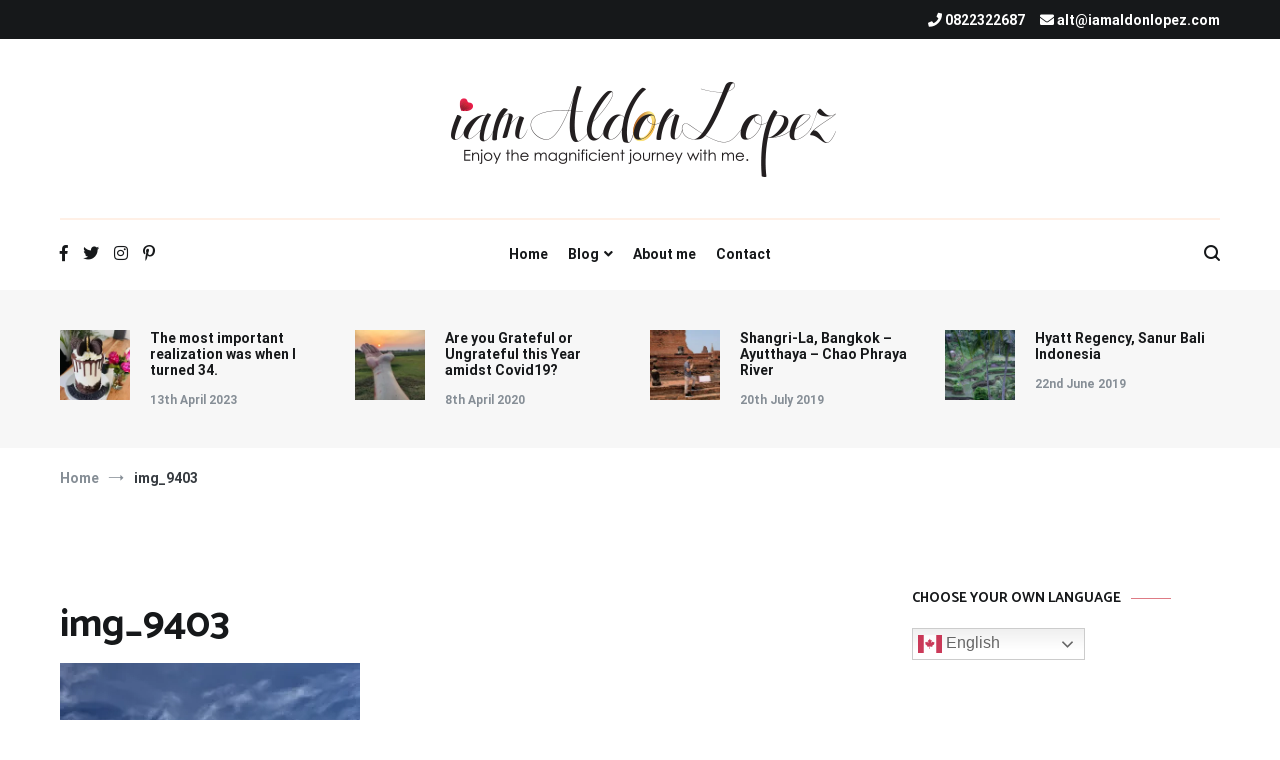

--- FILE ---
content_type: text/html; charset=UTF-8
request_url: https://iamaldonlopez.com/img_9403/
body_size: 28819
content:
<!doctype html>
<html lang="en-GB">
<head>
	<meta charset="UTF-8">
	<meta name="viewport" content="width=device-width, initial-scale=1.0, user-scalable=no">
	<link rel="profile" href="http://gmpg.org/xfn/11">

	<title>img_9403 &#8211; iamAldonLopez</title>
    <style>
        #wpadminbar #wp-admin-bar-vtrts_free_top_button .ab-icon:before {
            content: "\f185";
            color: #1DAE22;
            top: 3px;
        }
    </style>
    <meta name='robots' content='max-image-preview:large' />
<!-- Jetpack Site Verification Tags -->
<meta name="google-site-verification" content="TCJ9kMD57jm8A7d6Zv2IpdnKs5YfWZ9KHzGV3Zgzk-o" />
<meta name="msvalidate.01" content="ACB598802F59F0204B2ECB1BA88B880A" />
<meta name="p:domain_verify" content="dfbbadd5548d57066e062374dc706774" />
<meta name="yandex-verification" content="59a8891c9b23ada1" />
<link rel='dns-prefetch' href='//static.addtoany.com' />
<link href='https://fonts.gstatic.com' crossorigin rel='preconnect' />
<link rel="alternate" type="application/rss+xml" title="iamAldonLopez &raquo; Feed" href="https://iamaldonlopez.com/feed/" />
<link rel="alternate" type="application/rss+xml" title="iamAldonLopez &raquo; Comments Feed" href="https://iamaldonlopez.com/comments/feed/" />
<link rel="alternate" type="application/rss+xml" title="iamAldonLopez &raquo; img_9403 Comments Feed" href="https://iamaldonlopez.com/feed/?attachment_id=307" />
<script type="text/javascript">
window._wpemojiSettings = {"baseUrl":"https:\/\/s.w.org\/images\/core\/emoji\/14.0.0\/72x72\/","ext":".png","svgUrl":"https:\/\/s.w.org\/images\/core\/emoji\/14.0.0\/svg\/","svgExt":".svg","source":{"concatemoji":"https:\/\/iamaldonlopez.com\/wp-includes\/js\/wp-emoji-release.min.js?ver=6.2.8"}};
/*! This file is auto-generated */
!function(e,a,t){var n,r,o,i=a.createElement("canvas"),p=i.getContext&&i.getContext("2d");function s(e,t){p.clearRect(0,0,i.width,i.height),p.fillText(e,0,0);e=i.toDataURL();return p.clearRect(0,0,i.width,i.height),p.fillText(t,0,0),e===i.toDataURL()}function c(e){var t=a.createElement("script");t.src=e,t.defer=t.type="text/javascript",a.getElementsByTagName("head")[0].appendChild(t)}for(o=Array("flag","emoji"),t.supports={everything:!0,everythingExceptFlag:!0},r=0;r<o.length;r++)t.supports[o[r]]=function(e){if(p&&p.fillText)switch(p.textBaseline="top",p.font="600 32px Arial",e){case"flag":return s("\ud83c\udff3\ufe0f\u200d\u26a7\ufe0f","\ud83c\udff3\ufe0f\u200b\u26a7\ufe0f")?!1:!s("\ud83c\uddfa\ud83c\uddf3","\ud83c\uddfa\u200b\ud83c\uddf3")&&!s("\ud83c\udff4\udb40\udc67\udb40\udc62\udb40\udc65\udb40\udc6e\udb40\udc67\udb40\udc7f","\ud83c\udff4\u200b\udb40\udc67\u200b\udb40\udc62\u200b\udb40\udc65\u200b\udb40\udc6e\u200b\udb40\udc67\u200b\udb40\udc7f");case"emoji":return!s("\ud83e\udef1\ud83c\udffb\u200d\ud83e\udef2\ud83c\udfff","\ud83e\udef1\ud83c\udffb\u200b\ud83e\udef2\ud83c\udfff")}return!1}(o[r]),t.supports.everything=t.supports.everything&&t.supports[o[r]],"flag"!==o[r]&&(t.supports.everythingExceptFlag=t.supports.everythingExceptFlag&&t.supports[o[r]]);t.supports.everythingExceptFlag=t.supports.everythingExceptFlag&&!t.supports.flag,t.DOMReady=!1,t.readyCallback=function(){t.DOMReady=!0},t.supports.everything||(n=function(){t.readyCallback()},a.addEventListener?(a.addEventListener("DOMContentLoaded",n,!1),e.addEventListener("load",n,!1)):(e.attachEvent("onload",n),a.attachEvent("onreadystatechange",function(){"complete"===a.readyState&&t.readyCallback()})),(e=t.source||{}).concatemoji?c(e.concatemoji):e.wpemoji&&e.twemoji&&(c(e.twemoji),c(e.wpemoji)))}(window,document,window._wpemojiSettings);
</script>
<!-- iamaldonlopez.com is managing ads with Advanced Ads – https://wpadvancedads.com/ --><script id="iamal-ready">
			window.advanced_ads_ready=function(e,a){a=a||"complete";var d=function(e){return"interactive"===a?"loading"!==e:"complete"===e};d(document.readyState)?e():document.addEventListener("readystatechange",(function(a){d(a.target.readyState)&&e()}),{once:"interactive"===a})},window.advanced_ads_ready_queue=window.advanced_ads_ready_queue||[];		</script>
		<style type="text/css">
img.wp-smiley,
img.emoji {
	display: inline !important;
	border: none !important;
	box-shadow: none !important;
	height: 1em !important;
	width: 1em !important;
	margin: 0 0.07em !important;
	vertical-align: -0.1em !important;
	background: none !important;
	padding: 0 !important;
}
</style>
	
<link rel='stylesheet' id='wp-block-library-css' href='https://c0.wp.com/c/6.2.8/wp-includes/css/dist/block-library/style.min.css' type='text/css' media='all' />
<style id='wp-block-library-inline-css' type='text/css'>
.has-text-align-justify{text-align:justify;}
</style>
<style id='wp-block-library-theme-inline-css' type='text/css'>
.wp-block-audio figcaption{color:#555;font-size:13px;text-align:center}.is-dark-theme .wp-block-audio figcaption{color:hsla(0,0%,100%,.65)}.wp-block-audio{margin:0 0 1em}.wp-block-code{border:1px solid #ccc;border-radius:4px;font-family:Menlo,Consolas,monaco,monospace;padding:.8em 1em}.wp-block-embed figcaption{color:#555;font-size:13px;text-align:center}.is-dark-theme .wp-block-embed figcaption{color:hsla(0,0%,100%,.65)}.wp-block-embed{margin:0 0 1em}.blocks-gallery-caption{color:#555;font-size:13px;text-align:center}.is-dark-theme .blocks-gallery-caption{color:hsla(0,0%,100%,.65)}.wp-block-image figcaption{color:#555;font-size:13px;text-align:center}.is-dark-theme .wp-block-image figcaption{color:hsla(0,0%,100%,.65)}.wp-block-image{margin:0 0 1em}.wp-block-pullquote{border-bottom:4px solid;border-top:4px solid;color:currentColor;margin-bottom:1.75em}.wp-block-pullquote cite,.wp-block-pullquote footer,.wp-block-pullquote__citation{color:currentColor;font-size:.8125em;font-style:normal;text-transform:uppercase}.wp-block-quote{border-left:.25em solid;margin:0 0 1.75em;padding-left:1em}.wp-block-quote cite,.wp-block-quote footer{color:currentColor;font-size:.8125em;font-style:normal;position:relative}.wp-block-quote.has-text-align-right{border-left:none;border-right:.25em solid;padding-left:0;padding-right:1em}.wp-block-quote.has-text-align-center{border:none;padding-left:0}.wp-block-quote.is-large,.wp-block-quote.is-style-large,.wp-block-quote.is-style-plain{border:none}.wp-block-search .wp-block-search__label{font-weight:700}.wp-block-search__button{border:1px solid #ccc;padding:.375em .625em}:where(.wp-block-group.has-background){padding:1.25em 2.375em}.wp-block-separator.has-css-opacity{opacity:.4}.wp-block-separator{border:none;border-bottom:2px solid;margin-left:auto;margin-right:auto}.wp-block-separator.has-alpha-channel-opacity{opacity:1}.wp-block-separator:not(.is-style-wide):not(.is-style-dots){width:100px}.wp-block-separator.has-background:not(.is-style-dots){border-bottom:none;height:1px}.wp-block-separator.has-background:not(.is-style-wide):not(.is-style-dots){height:2px}.wp-block-table{margin:0 0 1em}.wp-block-table td,.wp-block-table th{word-break:normal}.wp-block-table figcaption{color:#555;font-size:13px;text-align:center}.is-dark-theme .wp-block-table figcaption{color:hsla(0,0%,100%,.65)}.wp-block-video figcaption{color:#555;font-size:13px;text-align:center}.is-dark-theme .wp-block-video figcaption{color:hsla(0,0%,100%,.65)}.wp-block-video{margin:0 0 1em}.wp-block-template-part.has-background{margin-bottom:0;margin-top:0;padding:1.25em 2.375em}
</style>
<link rel='stylesheet' id='quads-style-css-css' href='https://iamaldonlopez.com/wp-content/plugins/quick-adsense-reloaded/includes/gutenberg/dist/blocks.style.build.css?ver=2.0.72.1' type='text/css' media='all' />
<link rel='stylesheet' id='classic-theme-styles-css' href='https://c0.wp.com/c/6.2.8/wp-includes/css/classic-themes.min.css' type='text/css' media='all' />
<style id='global-styles-inline-css' type='text/css'>
body{--wp--preset--color--black: #000000;--wp--preset--color--cyan-bluish-gray: #abb8c3;--wp--preset--color--white: #ffffff;--wp--preset--color--pale-pink: #f78da7;--wp--preset--color--vivid-red: #cf2e2e;--wp--preset--color--luminous-vivid-orange: #ff6900;--wp--preset--color--luminous-vivid-amber: #fcb900;--wp--preset--color--light-green-cyan: #7bdcb5;--wp--preset--color--vivid-green-cyan: #00d084;--wp--preset--color--pale-cyan-blue: #8ed1fc;--wp--preset--color--vivid-cyan-blue: #0693e3;--wp--preset--color--vivid-purple: #9b51e0;--wp--preset--gradient--vivid-cyan-blue-to-vivid-purple: linear-gradient(135deg,rgba(6,147,227,1) 0%,rgb(155,81,224) 100%);--wp--preset--gradient--light-green-cyan-to-vivid-green-cyan: linear-gradient(135deg,rgb(122,220,180) 0%,rgb(0,208,130) 100%);--wp--preset--gradient--luminous-vivid-amber-to-luminous-vivid-orange: linear-gradient(135deg,rgba(252,185,0,1) 0%,rgba(255,105,0,1) 100%);--wp--preset--gradient--luminous-vivid-orange-to-vivid-red: linear-gradient(135deg,rgba(255,105,0,1) 0%,rgb(207,46,46) 100%);--wp--preset--gradient--very-light-gray-to-cyan-bluish-gray: linear-gradient(135deg,rgb(238,238,238) 0%,rgb(169,184,195) 100%);--wp--preset--gradient--cool-to-warm-spectrum: linear-gradient(135deg,rgb(74,234,220) 0%,rgb(151,120,209) 20%,rgb(207,42,186) 40%,rgb(238,44,130) 60%,rgb(251,105,98) 80%,rgb(254,248,76) 100%);--wp--preset--gradient--blush-light-purple: linear-gradient(135deg,rgb(255,206,236) 0%,rgb(152,150,240) 100%);--wp--preset--gradient--blush-bordeaux: linear-gradient(135deg,rgb(254,205,165) 0%,rgb(254,45,45) 50%,rgb(107,0,62) 100%);--wp--preset--gradient--luminous-dusk: linear-gradient(135deg,rgb(255,203,112) 0%,rgb(199,81,192) 50%,rgb(65,88,208) 100%);--wp--preset--gradient--pale-ocean: linear-gradient(135deg,rgb(255,245,203) 0%,rgb(182,227,212) 50%,rgb(51,167,181) 100%);--wp--preset--gradient--electric-grass: linear-gradient(135deg,rgb(202,248,128) 0%,rgb(113,206,126) 100%);--wp--preset--gradient--midnight: linear-gradient(135deg,rgb(2,3,129) 0%,rgb(40,116,252) 100%);--wp--preset--duotone--dark-grayscale: url('#wp-duotone-dark-grayscale');--wp--preset--duotone--grayscale: url('#wp-duotone-grayscale');--wp--preset--duotone--purple-yellow: url('#wp-duotone-purple-yellow');--wp--preset--duotone--blue-red: url('#wp-duotone-blue-red');--wp--preset--duotone--midnight: url('#wp-duotone-midnight');--wp--preset--duotone--magenta-yellow: url('#wp-duotone-magenta-yellow');--wp--preset--duotone--purple-green: url('#wp-duotone-purple-green');--wp--preset--duotone--blue-orange: url('#wp-duotone-blue-orange');--wp--preset--font-size--small: 13px;--wp--preset--font-size--medium: 20px;--wp--preset--font-size--large: 36px;--wp--preset--font-size--x-large: 42px;--wp--preset--spacing--20: 0.44rem;--wp--preset--spacing--30: 0.67rem;--wp--preset--spacing--40: 1rem;--wp--preset--spacing--50: 1.5rem;--wp--preset--spacing--60: 2.25rem;--wp--preset--spacing--70: 3.38rem;--wp--preset--spacing--80: 5.06rem;--wp--preset--shadow--natural: 6px 6px 9px rgba(0, 0, 0, 0.2);--wp--preset--shadow--deep: 12px 12px 50px rgba(0, 0, 0, 0.4);--wp--preset--shadow--sharp: 6px 6px 0px rgba(0, 0, 0, 0.2);--wp--preset--shadow--outlined: 6px 6px 0px -3px rgba(255, 255, 255, 1), 6px 6px rgba(0, 0, 0, 1);--wp--preset--shadow--crisp: 6px 6px 0px rgba(0, 0, 0, 1);}:where(.is-layout-flex){gap: 0.5em;}body .is-layout-flow > .alignleft{float: left;margin-inline-start: 0;margin-inline-end: 2em;}body .is-layout-flow > .alignright{float: right;margin-inline-start: 2em;margin-inline-end: 0;}body .is-layout-flow > .aligncenter{margin-left: auto !important;margin-right: auto !important;}body .is-layout-constrained > .alignleft{float: left;margin-inline-start: 0;margin-inline-end: 2em;}body .is-layout-constrained > .alignright{float: right;margin-inline-start: 2em;margin-inline-end: 0;}body .is-layout-constrained > .aligncenter{margin-left: auto !important;margin-right: auto !important;}body .is-layout-constrained > :where(:not(.alignleft):not(.alignright):not(.alignfull)){max-width: var(--wp--style--global--content-size);margin-left: auto !important;margin-right: auto !important;}body .is-layout-constrained > .alignwide{max-width: var(--wp--style--global--wide-size);}body .is-layout-flex{display: flex;}body .is-layout-flex{flex-wrap: wrap;align-items: center;}body .is-layout-flex > *{margin: 0;}:where(.wp-block-columns.is-layout-flex){gap: 2em;}.has-black-color{color: var(--wp--preset--color--black) !important;}.has-cyan-bluish-gray-color{color: var(--wp--preset--color--cyan-bluish-gray) !important;}.has-white-color{color: var(--wp--preset--color--white) !important;}.has-pale-pink-color{color: var(--wp--preset--color--pale-pink) !important;}.has-vivid-red-color{color: var(--wp--preset--color--vivid-red) !important;}.has-luminous-vivid-orange-color{color: var(--wp--preset--color--luminous-vivid-orange) !important;}.has-luminous-vivid-amber-color{color: var(--wp--preset--color--luminous-vivid-amber) !important;}.has-light-green-cyan-color{color: var(--wp--preset--color--light-green-cyan) !important;}.has-vivid-green-cyan-color{color: var(--wp--preset--color--vivid-green-cyan) !important;}.has-pale-cyan-blue-color{color: var(--wp--preset--color--pale-cyan-blue) !important;}.has-vivid-cyan-blue-color{color: var(--wp--preset--color--vivid-cyan-blue) !important;}.has-vivid-purple-color{color: var(--wp--preset--color--vivid-purple) !important;}.has-black-background-color{background-color: var(--wp--preset--color--black) !important;}.has-cyan-bluish-gray-background-color{background-color: var(--wp--preset--color--cyan-bluish-gray) !important;}.has-white-background-color{background-color: var(--wp--preset--color--white) !important;}.has-pale-pink-background-color{background-color: var(--wp--preset--color--pale-pink) !important;}.has-vivid-red-background-color{background-color: var(--wp--preset--color--vivid-red) !important;}.has-luminous-vivid-orange-background-color{background-color: var(--wp--preset--color--luminous-vivid-orange) !important;}.has-luminous-vivid-amber-background-color{background-color: var(--wp--preset--color--luminous-vivid-amber) !important;}.has-light-green-cyan-background-color{background-color: var(--wp--preset--color--light-green-cyan) !important;}.has-vivid-green-cyan-background-color{background-color: var(--wp--preset--color--vivid-green-cyan) !important;}.has-pale-cyan-blue-background-color{background-color: var(--wp--preset--color--pale-cyan-blue) !important;}.has-vivid-cyan-blue-background-color{background-color: var(--wp--preset--color--vivid-cyan-blue) !important;}.has-vivid-purple-background-color{background-color: var(--wp--preset--color--vivid-purple) !important;}.has-black-border-color{border-color: var(--wp--preset--color--black) !important;}.has-cyan-bluish-gray-border-color{border-color: var(--wp--preset--color--cyan-bluish-gray) !important;}.has-white-border-color{border-color: var(--wp--preset--color--white) !important;}.has-pale-pink-border-color{border-color: var(--wp--preset--color--pale-pink) !important;}.has-vivid-red-border-color{border-color: var(--wp--preset--color--vivid-red) !important;}.has-luminous-vivid-orange-border-color{border-color: var(--wp--preset--color--luminous-vivid-orange) !important;}.has-luminous-vivid-amber-border-color{border-color: var(--wp--preset--color--luminous-vivid-amber) !important;}.has-light-green-cyan-border-color{border-color: var(--wp--preset--color--light-green-cyan) !important;}.has-vivid-green-cyan-border-color{border-color: var(--wp--preset--color--vivid-green-cyan) !important;}.has-pale-cyan-blue-border-color{border-color: var(--wp--preset--color--pale-cyan-blue) !important;}.has-vivid-cyan-blue-border-color{border-color: var(--wp--preset--color--vivid-cyan-blue) !important;}.has-vivid-purple-border-color{border-color: var(--wp--preset--color--vivid-purple) !important;}.has-vivid-cyan-blue-to-vivid-purple-gradient-background{background: var(--wp--preset--gradient--vivid-cyan-blue-to-vivid-purple) !important;}.has-light-green-cyan-to-vivid-green-cyan-gradient-background{background: var(--wp--preset--gradient--light-green-cyan-to-vivid-green-cyan) !important;}.has-luminous-vivid-amber-to-luminous-vivid-orange-gradient-background{background: var(--wp--preset--gradient--luminous-vivid-amber-to-luminous-vivid-orange) !important;}.has-luminous-vivid-orange-to-vivid-red-gradient-background{background: var(--wp--preset--gradient--luminous-vivid-orange-to-vivid-red) !important;}.has-very-light-gray-to-cyan-bluish-gray-gradient-background{background: var(--wp--preset--gradient--very-light-gray-to-cyan-bluish-gray) !important;}.has-cool-to-warm-spectrum-gradient-background{background: var(--wp--preset--gradient--cool-to-warm-spectrum) !important;}.has-blush-light-purple-gradient-background{background: var(--wp--preset--gradient--blush-light-purple) !important;}.has-blush-bordeaux-gradient-background{background: var(--wp--preset--gradient--blush-bordeaux) !important;}.has-luminous-dusk-gradient-background{background: var(--wp--preset--gradient--luminous-dusk) !important;}.has-pale-ocean-gradient-background{background: var(--wp--preset--gradient--pale-ocean) !important;}.has-electric-grass-gradient-background{background: var(--wp--preset--gradient--electric-grass) !important;}.has-midnight-gradient-background{background: var(--wp--preset--gradient--midnight) !important;}.has-small-font-size{font-size: var(--wp--preset--font-size--small) !important;}.has-medium-font-size{font-size: var(--wp--preset--font-size--medium) !important;}.has-large-font-size{font-size: var(--wp--preset--font-size--large) !important;}.has-x-large-font-size{font-size: var(--wp--preset--font-size--x-large) !important;}
.wp-block-navigation a:where(:not(.wp-element-button)){color: inherit;}
:where(.wp-block-columns.is-layout-flex){gap: 2em;}
.wp-block-pullquote{font-size: 1.5em;line-height: 1.6;}
</style>
<link rel='stylesheet' id='lightbox-css' href='https://iamaldonlopez.com/wp-content/plugins/accesspress-instagram-feed/css/lightbox.css?ver=4.0.2' type='text/css' media='all' />
<link rel='stylesheet' id='owl-theme-css' href='https://iamaldonlopez.com/wp-content/plugins/accesspress-instagram-feed/css/owl.theme.css?ver=4.0.2' type='text/css' media='all' />
<link rel='stylesheet' id='owl-carousel-css' href='https://iamaldonlopez.com/wp-content/plugins/accesspress-instagram-feed/css/owl.carousel.css?ver=4.0.2' type='text/css' media='all' />
<link rel='stylesheet' id='apif-frontend-css-css' href='https://iamaldonlopez.com/wp-content/plugins/accesspress-instagram-feed/css/frontend.css?ver=4.0.2' type='text/css' media='all' />
<link rel='stylesheet' id='apif-font-awesome-css' href='https://iamaldonlopez.com/wp-content/plugins/accesspress-instagram-feed/css/font-awesome.min.css?ver=4.0.2' type='text/css' media='all' />
<link rel='stylesheet' id='apif-gridrotator-css' href='https://iamaldonlopez.com/wp-content/plugins/accesspress-instagram-feed/css/gridrotator.css?ver=4.0.2' type='text/css' media='all' />
<link rel='stylesheet' id='ctf_styles-css' href='https://iamaldonlopez.com/wp-content/plugins/custom-twitter-feeds/css/ctf-styles.min.css?ver=2.1.1' type='text/css' media='all' />
<link rel='stylesheet' id='wp_html5video_css-css' href='https://iamaldonlopez.com/wp-content/plugins/html5-videogallery-plus-player/assets/css/video-js.css?ver=2.6.5' type='text/css' media='all' />
<link rel='stylesheet' id='wp_html5video_colcss-css' href='https://iamaldonlopez.com/wp-content/plugins/html5-videogallery-plus-player/assets/css/video-style.css?ver=2.6.5' type='text/css' media='all' />
<link rel='stylesheet' id='wpos-magnific-popup-style-css' href='https://iamaldonlopez.com/wp-content/plugins/html5-videogallery-plus-player/assets/css/magnific-popup.css?ver=2.6.5' type='text/css' media='all' />
<link rel='stylesheet' id='likebtn_style-css' href='https://iamaldonlopez.com/wp-content/plugins/likebtn-like-button/public/css/style.css?ver=6.2.8' type='text/css' media='all' />
<link rel='stylesheet' id='cenote-style-css' href='https://iamaldonlopez.com/wp-content/themes/cenote/style.css?ver=6.2.8' type='text/css' media='all' />
<style id='cenote-style-inline-css' type='text/css'>
.cenote-header-media {
			background-image: url( "https://iamaldonlopez.com/wp-content/uploads/2019/05/cropped-img_0934.jpg" );
		}
</style>
<link rel='stylesheet' id='themegrill-icons-css' href='https://iamaldonlopez.com/wp-content/themes/cenote/assets/css/themegrill-icons.min.css?ver=1.0' type='text/css' media='all' />
<link rel='stylesheet' id='fontawesome-css' href='https://iamaldonlopez.com/wp-content/themes/cenote/assets/css/all.min.css?ver=6.2.8' type='text/css' media='all' />
<link rel='stylesheet' id='swiper-css' href='https://iamaldonlopez.com/wp-content/themes/cenote/assets/css/swiper.min.css?ver=6.2.8' type='text/css' media='all' />
<link rel='stylesheet' id='addtoany-css' href='https://iamaldonlopez.com/wp-content/plugins/add-to-any/addtoany.min.css?ver=1.16' type='text/css' media='all' />
<link rel='stylesheet' id='__EPYT__style-css' href='https://iamaldonlopez.com/wp-content/plugins/youtube-embed-plus/styles/ytprefs.min.css?ver=14.1.6.2' type='text/css' media='all' />
<style id='__EPYT__style-inline-css' type='text/css'>

                .epyt-gallery-thumb {
                        width: 33.333%;
                }
                
</style>
<link rel='stylesheet' id='jetpack_css-css' href='https://c0.wp.com/p/jetpack/8.3.3/css/jetpack.css' type='text/css' media='all' />
<script type='text/javascript' id='ahc_front_js-js-extra'>
/* <![CDATA[ */
var ahc_ajax_front = {"ajax_url":"https:\/\/iamaldonlopez.com\/wp-admin\/admin-ajax.php","page_id":"307","page_title":"img_9403","post_type":"attachment","nonce":"eddc253ca5"};
/* ]]> */
</script>
<script type='text/javascript' src='https://iamaldonlopez.com/wp-content/plugins/visitors-traffic-real-time-statistics/js/front.js?ver=6.2.8' id='ahc_front_js-js'></script>
<script type='text/javascript' src='https://c0.wp.com/c/6.2.8/wp-includes/js/jquery/jquery.min.js' id='jquery-core-js'></script>
<script type='text/javascript' src='https://c0.wp.com/c/6.2.8/wp-includes/js/jquery/jquery-migrate.min.js' id='jquery-migrate-js'></script>
<script type='text/javascript' src='https://iamaldonlopez.com/wp-content/plugins/accesspress-instagram-feed/js/owl.carousel.js?ver=6.2.8' id='owl-carousel-js-js'></script>
<script type='text/javascript' id='addtoany-core-js-before'>
window.a2a_config=window.a2a_config||{};a2a_config.callbacks=[];a2a_config.overlays=[];a2a_config.templates={};a2a_localize = {
	Share: "Share",
	Save: "Save",
	Subscribe: "Subscribe",
	Email: "Email",
	Bookmark: "Bookmark",
	ShowAll: "Show All",
	ShowLess: "Show less",
	FindServices: "Find service(s)",
	FindAnyServiceToAddTo: "Instantly find any service to add to",
	PoweredBy: "Powered by",
	ShareViaEmail: "Share via email",
	SubscribeViaEmail: "Subscribe via email",
	BookmarkInYourBrowser: "Bookmark in your browser",
	BookmarkInstructions: "Press Ctrl+D or \u2318+D to bookmark this page",
	AddToYourFavorites: "Add to your favourites",
	SendFromWebOrProgram: "Send from any email address or email program",
	EmailProgram: "Email program",
	More: "More&#8230;",
	ThanksForSharing: "Thanks for sharing!",
	ThanksForFollowing: "Thanks for following!"
};
</script>
<script type='text/javascript' async src='https://static.addtoany.com/menu/page.js' id='addtoany-core-js'></script>
<script type='text/javascript' async src='https://iamaldonlopez.com/wp-content/plugins/add-to-any/addtoany.min.js?ver=1.1' id='addtoany-jquery-js'></script>
<script type='text/javascript' id='likebtn_frontend-js-extra'>
/* <![CDATA[ */
var likebtn_eh_data = {"ajaxurl":"https:\/\/iamaldonlopez.com\/wp-admin\/admin-ajax.php","security":"22cdf7658e"};
/* ]]> */
</script>
<script type='text/javascript' src='https://iamaldonlopez.com/wp-content/plugins/likebtn-like-button/public/js/frontend.js?ver=6.2.8' id='likebtn_frontend-js'></script>
<script type='text/javascript' src='https://c0.wp.com/p/jetpack/8.3.3/_inc/build/postmessage.min.js' id='postmessage-js'></script>
<script type='text/javascript' src='https://c0.wp.com/p/jetpack/8.3.3/_inc/build/jquery.jetpack-resize.min.js' id='jetpack_resize-js'></script>
<script type='text/javascript' id='__ytprefs__-js-extra'>
/* <![CDATA[ */
var _EPYT_ = {"ajaxurl":"https:\/\/iamaldonlopez.com\/wp-admin\/admin-ajax.php","security":"5cc5ceb292","gallery_scrolloffset":"20","eppathtoscripts":"https:\/\/iamaldonlopez.com\/wp-content\/plugins\/youtube-embed-plus\/scripts\/","eppath":"https:\/\/iamaldonlopez.com\/wp-content\/plugins\/youtube-embed-plus\/","epresponsiveselector":"[\"iframe.__youtube_prefs_widget__\"]","epdovol":"1","version":"14.1.6.2","evselector":"iframe.__youtube_prefs__[src], iframe[src*=\"youtube.com\/embed\/\"], iframe[src*=\"youtube-nocookie.com\/embed\/\"]","ajax_compat":"","maxres_facade":"eager","ytapi_load":"light","pause_others":"","stopMobileBuffer":"1","facade_mode":"","not_live_on_channel":"","vi_active":"","vi_js_posttypes":[]};
/* ]]> */
</script>
<script type='text/javascript' src='https://iamaldonlopez.com/wp-content/plugins/youtube-embed-plus/scripts/ytprefs.min.js?ver=14.1.6.2' id='__ytprefs__-js'></script>
<link rel="https://api.w.org/" href="https://iamaldonlopez.com/wp-json/" /><link rel="alternate" type="application/json" href="https://iamaldonlopez.com/wp-json/wp/v2/media/307" /><link rel="EditURI" type="application/rsd+xml" title="RSD" href="https://iamaldonlopez.com/xmlrpc.php?rsd" />
<link rel="wlwmanifest" type="application/wlwmanifest+xml" href="https://iamaldonlopez.com/wp-includes/wlwmanifest.xml" />
<meta name="generator" content="WordPress 6.2.8" />
<link rel='shortlink' href='https://iamaldonlopez.com/?p=307' />
<link rel="alternate" type="application/json+oembed" href="https://iamaldonlopez.com/wp-json/oembed/1.0/embed?url=https%3A%2F%2Fiamaldonlopez.com%2Fimg_9403%2F" />
<link rel="alternate" type="text/xml+oembed" href="https://iamaldonlopez.com/wp-json/oembed/1.0/embed?url=https%3A%2F%2Fiamaldonlopez.com%2Fimg_9403%2F&#038;format=xml" />
            <!-- auto ad code generated with Easy Google AdSense plugin v1.0.7 -->
            <script async src="https://pagead2.googlesyndication.com/pagead/js/adsbygoogle.js?client=ca-pub-3300620726989640" crossorigin="anonymous"></script>      
            <!-- / Easy Google AdSense plugin --><script src="//pagead2.googlesyndication.com/pagead/js/adsbygoogle.js"></script><script type='text/javascript'>document.cookie = 'quads_browser_width='+screen.width;</script>
<link rel='dns-prefetch' href='//c0.wp.com'/>
<link rel='dns-prefetch' href='//i0.wp.com'/>
<link rel='dns-prefetch' href='//i1.wp.com'/>
<link rel='dns-prefetch' href='//i2.wp.com'/>
<link rel='dns-prefetch' href='//widgets.wp.com'/>
<link rel='dns-prefetch' href='//s0.wp.com'/>
<link rel='dns-prefetch' href='//0.gravatar.com'/>
<link rel='dns-prefetch' href='//1.gravatar.com'/>
<link rel='dns-prefetch' href='//2.gravatar.com'/>
<link rel='dns-prefetch' href='//jetpack.wordpress.com'/>
<link rel='dns-prefetch' href='//s1.wp.com'/>
<link rel='dns-prefetch' href='//s2.wp.com'/>
<link rel='dns-prefetch' href='//public-api.wordpress.com'/>
<style type='text/css'>img#wpstats{display:none}</style><style type="text/css">.recentcomments a{display:inline !important;padding:0 !important;margin:0 !important;}</style>		<style type="text/css">
					.site-branding {
				margin-bottom: 0;
			}
			.site-title,
			.site-description {
				position: absolute;
				clip: rect(1px, 1px, 1px, 1px);
			}
				</style>
					<style type="text/css">
				/* If html does not have either class, do not show lazy loaded images. */
				html:not( .jetpack-lazy-images-js-enabled ):not( .js ) .jetpack-lazy-image {
					display: none;
				}
			</style>
			<script>
				document.documentElement.classList.add(
					'jetpack-lazy-images-js-enabled'
				);
			</script>
		
<!-- Jetpack Open Graph Tags -->
<meta property="og:type" content="article" />
<meta property="og:title" content="img_9403" />
<meta property="og:url" content="https://iamaldonlopez.com/img_9403/" />
<meta property="og:description" content="Visit the post for more." />
<meta property="article:published_time" content="2018-12-22T07:48:31+00:00" />
<meta property="article:modified_time" content="2018-12-22T07:48:31+00:00" />
<meta property="og:site_name" content="iamAldonLopez" />
<meta property="og:image" content="https://iamaldonlopez.com/wp-content/uploads/2018/12/img_9403.jpg" />
<meta property="og:locale" content="en_GB" />
<meta name="twitter:site" content="@iamAldonLopez" />
<meta name="twitter:text:title" content="img_9403" />
<meta name="twitter:image" content="https://i0.wp.com/iamaldonlopez.com/wp-content/uploads/2018/12/img_9403.jpg?fit=1200%2C1115&#038;ssl=1&#038;w=640" />
<meta name="twitter:card" content="summary_large_image" />
<meta name="twitter:description" content="Visit the post for more." />

<!-- End Jetpack Open Graph Tags -->
<script  async src="https://pagead2.googlesyndication.com/pagead/js/adsbygoogle.js?client=ca-pub-3300620726989640" crossorigin="anonymous"></script><link rel="icon" href="https://iamaldonlopez.com/wp-content/uploads/2019/06/favicon.ico" sizes="32x32" />
<link rel="icon" href="https://iamaldonlopez.com/wp-content/uploads/2019/06/favicon.ico" sizes="192x192" />
<link rel="apple-touch-icon" href="https://iamaldonlopez.com/wp-content/uploads/2019/06/favicon.ico" />
<meta name="msapplication-TileImage" content="https://iamaldonlopez.com/wp-content/uploads/2019/06/favicon.ico" />
		<style type="text/css" id="wp-custom-css">
			.cenote-header-media .tg-container {
    min-height: 620px;
}
.cenote-header-media .tg-container {
    background-position: bottom;
}

.cenote-header-media.cenote-header-media--center .cenote-header-media-info, .cenote-header-media.cenote-header-media--fullscreen .cenote-header-media-info {
    text-align: left;
    margin-left: 50px;
    background-color: rgba(248, 249, 250, 0.85);
}

.cenote-header-media .cenote-header-media-info {
    background-color: #f8f9fa;
    z-index: 9;
    width: 420px;
}
.cenote-header-media .tg-container {
    justify-content: flex-start;
}
.cenote-header-media .cenote-header-media__text {
    margin-bottom: 20px;
}
.cenote-header-media.cenote-header-media--center .cenote-header-media__title, .cenote-header-media.cenote-header-media--fullscreen .cenote-header-media__title {
    margin-bottom: 0px;
}
.tg-footer-top {background: #f2f2f2;}		</style>
		<style id="kirki-inline-styles">.cenote-breadcrumb li a:hover,.cenote-header-media.cenote-header-media--right .cenote-header-media__button:hover,.cenote-header-sticky .cenote-reading-bar .cenote-reading-bar__share .cenote-reading-share-item a:hover,.cenote-header-sticky .main-navigation li ul li > a:hover,.cenote-header-sticky .main-navigation li ul li.focus > a,.comments-area .comment-list .comment-meta .comment-metadata a:hover,.entry-content .page-links a:hover,.entry-content a,.entry-content table a:hover,.entry-footer .tags-links a:hover,.entry-meta a,.main-navigation.tg-site-menu--offcanvas li.current-menu-ancestor > a,.main-navigation.tg-site-menu--offcanvas li.current-menu-item > a,.main-navigation.tg-site-menu--offcanvas li.current_page_ancestor > a,.main-navigation.tg-site-menu--offcanvas li.current_page_item > a,.main-navigation.tg-site-menu--offcanvas li:hover > a,.pagination .page-numbers:hover,.post-template-cover .entry-thumbnail--template .entry-info .entry-meta a:hover,.single .hentry .entry-meta a:hover,.tg-header-top .tg-social-menu li:hover a,.tg-header-top ul:not(.tg-social-menu) li a:hover,.tg-site-footer.tg-site-footer--default .tg-footer-bottom .site-info a:hover,.tg-site-footer.tg-site-footer--default .tg-footer-widget-area .widget .tagcloud a:hover,.tg-site-footer.tg-site-footer--default .tg-footer-widget-area .widget ul li a:hover,.tg-site-footer.tg-site-footer--light-dark .tg-footer-bottom .site-info a:hover,.tg-site-footer.tg-site-footer--light-dark-center .tg-footer-bottom .site-info a:hover,.tg-site-menu--default li.focus > a,.tg-slider.tg-post-slider .tg-container .cat-links a:hover,.tg-slider.tg-post-slider .tg-container .entry-title a:hover,.tg-slider.tg-post-slider .tg-container .posted-on a:hover,.tg-top-cat .cat-links a,.widget_tag_cloud .tagcloud a:hover,a:active,a:focus,a:hover{color:#de7b85;}.button:hover,.entry-footer .cat-links a,.entry-meta .posted-on:before,.main-navigation.tg-site-menu--offcanvas li.current-menu-ancestor > a:before,.main-navigation.tg-site-menu--offcanvas li.current-menu-item > a:before,.main-navigation.tg-site-menu--offcanvas li.current_page_ancestor > a:before,.main-navigation.tg-site-menu--offcanvas li.current_page_item > a:before,.main-navigation.tg-site-menu--offcanvas li:hover > a:before,.post-format-media--gallery .swiper-button-next,.post-format-media--gallery .swiper-button-prev,.post-template-cover .entry-thumbnail--template .entry-info .tg-top-cat .cat-links a:hover,.tg-readmore-link:hover:before,.tg-slider .swiper-button-next,.tg-slider .swiper-button-prev,.widget .widget-title:after,button:hover,input[type="button"]:hover,input[type="reset"]:hover,input[type="submit"]:hover{background-color:#de7b85;}.entry-footer .tags-links a:hover,.tg-site-footer.tg-site-footer--default .tg-footer-widget-area .widget .tagcloud a:hover,.widget_tag_cloud .tagcloud a:hover{border-color:#de7b85;}body{font-family:Roboto;font-weight:400;}h1, h2, h3, h4, h5, h6{font-family:Catamaran;font-weight:700;}/* cyrillic-ext */
@font-face {
  font-family: 'Roboto';
  font-style: normal;
  font-weight: 400;
  font-stretch: normal;
  font-display: swap;
  src: url(https://iamaldonlopez.com/wp-content/fonts/roboto/font) format('woff');
  unicode-range: U+0460-052F, U+1C80-1C8A, U+20B4, U+2DE0-2DFF, U+A640-A69F, U+FE2E-FE2F;
}
/* cyrillic */
@font-face {
  font-family: 'Roboto';
  font-style: normal;
  font-weight: 400;
  font-stretch: normal;
  font-display: swap;
  src: url(https://iamaldonlopez.com/wp-content/fonts/roboto/font) format('woff');
  unicode-range: U+0301, U+0400-045F, U+0490-0491, U+04B0-04B1, U+2116;
}
/* greek-ext */
@font-face {
  font-family: 'Roboto';
  font-style: normal;
  font-weight: 400;
  font-stretch: normal;
  font-display: swap;
  src: url(https://iamaldonlopez.com/wp-content/fonts/roboto/font) format('woff');
  unicode-range: U+1F00-1FFF;
}
/* greek */
@font-face {
  font-family: 'Roboto';
  font-style: normal;
  font-weight: 400;
  font-stretch: normal;
  font-display: swap;
  src: url(https://iamaldonlopez.com/wp-content/fonts/roboto/font) format('woff');
  unicode-range: U+0370-0377, U+037A-037F, U+0384-038A, U+038C, U+038E-03A1, U+03A3-03FF;
}
/* math */
@font-face {
  font-family: 'Roboto';
  font-style: normal;
  font-weight: 400;
  font-stretch: normal;
  font-display: swap;
  src: url(https://iamaldonlopez.com/wp-content/fonts/roboto/font) format('woff');
  unicode-range: U+0302-0303, U+0305, U+0307-0308, U+0310, U+0312, U+0315, U+031A, U+0326-0327, U+032C, U+032F-0330, U+0332-0333, U+0338, U+033A, U+0346, U+034D, U+0391-03A1, U+03A3-03A9, U+03B1-03C9, U+03D1, U+03D5-03D6, U+03F0-03F1, U+03F4-03F5, U+2016-2017, U+2034-2038, U+203C, U+2040, U+2043, U+2047, U+2050, U+2057, U+205F, U+2070-2071, U+2074-208E, U+2090-209C, U+20D0-20DC, U+20E1, U+20E5-20EF, U+2100-2112, U+2114-2115, U+2117-2121, U+2123-214F, U+2190, U+2192, U+2194-21AE, U+21B0-21E5, U+21F1-21F2, U+21F4-2211, U+2213-2214, U+2216-22FF, U+2308-230B, U+2310, U+2319, U+231C-2321, U+2336-237A, U+237C, U+2395, U+239B-23B7, U+23D0, U+23DC-23E1, U+2474-2475, U+25AF, U+25B3, U+25B7, U+25BD, U+25C1, U+25CA, U+25CC, U+25FB, U+266D-266F, U+27C0-27FF, U+2900-2AFF, U+2B0E-2B11, U+2B30-2B4C, U+2BFE, U+3030, U+FF5B, U+FF5D, U+1D400-1D7FF, U+1EE00-1EEFF;
}
/* symbols */
@font-face {
  font-family: 'Roboto';
  font-style: normal;
  font-weight: 400;
  font-stretch: normal;
  font-display: swap;
  src: url(https://iamaldonlopez.com/wp-content/fonts/roboto/font) format('woff');
  unicode-range: U+0001-000C, U+000E-001F, U+007F-009F, U+20DD-20E0, U+20E2-20E4, U+2150-218F, U+2190, U+2192, U+2194-2199, U+21AF, U+21E6-21F0, U+21F3, U+2218-2219, U+2299, U+22C4-22C6, U+2300-243F, U+2440-244A, U+2460-24FF, U+25A0-27BF, U+2800-28FF, U+2921-2922, U+2981, U+29BF, U+29EB, U+2B00-2BFF, U+4DC0-4DFF, U+FFF9-FFFB, U+10140-1018E, U+10190-1019C, U+101A0, U+101D0-101FD, U+102E0-102FB, U+10E60-10E7E, U+1D2C0-1D2D3, U+1D2E0-1D37F, U+1F000-1F0FF, U+1F100-1F1AD, U+1F1E6-1F1FF, U+1F30D-1F30F, U+1F315, U+1F31C, U+1F31E, U+1F320-1F32C, U+1F336, U+1F378, U+1F37D, U+1F382, U+1F393-1F39F, U+1F3A7-1F3A8, U+1F3AC-1F3AF, U+1F3C2, U+1F3C4-1F3C6, U+1F3CA-1F3CE, U+1F3D4-1F3E0, U+1F3ED, U+1F3F1-1F3F3, U+1F3F5-1F3F7, U+1F408, U+1F415, U+1F41F, U+1F426, U+1F43F, U+1F441-1F442, U+1F444, U+1F446-1F449, U+1F44C-1F44E, U+1F453, U+1F46A, U+1F47D, U+1F4A3, U+1F4B0, U+1F4B3, U+1F4B9, U+1F4BB, U+1F4BF, U+1F4C8-1F4CB, U+1F4D6, U+1F4DA, U+1F4DF, U+1F4E3-1F4E6, U+1F4EA-1F4ED, U+1F4F7, U+1F4F9-1F4FB, U+1F4FD-1F4FE, U+1F503, U+1F507-1F50B, U+1F50D, U+1F512-1F513, U+1F53E-1F54A, U+1F54F-1F5FA, U+1F610, U+1F650-1F67F, U+1F687, U+1F68D, U+1F691, U+1F694, U+1F698, U+1F6AD, U+1F6B2, U+1F6B9-1F6BA, U+1F6BC, U+1F6C6-1F6CF, U+1F6D3-1F6D7, U+1F6E0-1F6EA, U+1F6F0-1F6F3, U+1F6F7-1F6FC, U+1F700-1F7FF, U+1F800-1F80B, U+1F810-1F847, U+1F850-1F859, U+1F860-1F887, U+1F890-1F8AD, U+1F8B0-1F8BB, U+1F8C0-1F8C1, U+1F900-1F90B, U+1F93B, U+1F946, U+1F984, U+1F996, U+1F9E9, U+1FA00-1FA6F, U+1FA70-1FA7C, U+1FA80-1FA89, U+1FA8F-1FAC6, U+1FACE-1FADC, U+1FADF-1FAE9, U+1FAF0-1FAF8, U+1FB00-1FBFF;
}
/* vietnamese */
@font-face {
  font-family: 'Roboto';
  font-style: normal;
  font-weight: 400;
  font-stretch: normal;
  font-display: swap;
  src: url(https://iamaldonlopez.com/wp-content/fonts/roboto/font) format('woff');
  unicode-range: U+0102-0103, U+0110-0111, U+0128-0129, U+0168-0169, U+01A0-01A1, U+01AF-01B0, U+0300-0301, U+0303-0304, U+0308-0309, U+0323, U+0329, U+1EA0-1EF9, U+20AB;
}
/* latin-ext */
@font-face {
  font-family: 'Roboto';
  font-style: normal;
  font-weight: 400;
  font-stretch: normal;
  font-display: swap;
  src: url(https://iamaldonlopez.com/wp-content/fonts/roboto/font) format('woff');
  unicode-range: U+0100-02BA, U+02BD-02C5, U+02C7-02CC, U+02CE-02D7, U+02DD-02FF, U+0304, U+0308, U+0329, U+1D00-1DBF, U+1E00-1E9F, U+1EF2-1EFF, U+2020, U+20A0-20AB, U+20AD-20C0, U+2113, U+2C60-2C7F, U+A720-A7FF;
}
/* latin */
@font-face {
  font-family: 'Roboto';
  font-style: normal;
  font-weight: 400;
  font-stretch: normal;
  font-display: swap;
  src: url(https://iamaldonlopez.com/wp-content/fonts/roboto/font) format('woff');
  unicode-range: U+0000-00FF, U+0131, U+0152-0153, U+02BB-02BC, U+02C6, U+02DA, U+02DC, U+0304, U+0308, U+0329, U+2000-206F, U+20AC, U+2122, U+2191, U+2193, U+2212, U+2215, U+FEFF, U+FFFD;
}
/* cyrillic-ext */
@font-face {
  font-family: 'Roboto';
  font-style: normal;
  font-weight: 700;
  font-stretch: normal;
  font-display: swap;
  src: url(https://iamaldonlopez.com/wp-content/fonts/roboto/font) format('woff');
  unicode-range: U+0460-052F, U+1C80-1C8A, U+20B4, U+2DE0-2DFF, U+A640-A69F, U+FE2E-FE2F;
}
/* cyrillic */
@font-face {
  font-family: 'Roboto';
  font-style: normal;
  font-weight: 700;
  font-stretch: normal;
  font-display: swap;
  src: url(https://iamaldonlopez.com/wp-content/fonts/roboto/font) format('woff');
  unicode-range: U+0301, U+0400-045F, U+0490-0491, U+04B0-04B1, U+2116;
}
/* greek-ext */
@font-face {
  font-family: 'Roboto';
  font-style: normal;
  font-weight: 700;
  font-stretch: normal;
  font-display: swap;
  src: url(https://iamaldonlopez.com/wp-content/fonts/roboto/font) format('woff');
  unicode-range: U+1F00-1FFF;
}
/* greek */
@font-face {
  font-family: 'Roboto';
  font-style: normal;
  font-weight: 700;
  font-stretch: normal;
  font-display: swap;
  src: url(https://iamaldonlopez.com/wp-content/fonts/roboto/font) format('woff');
  unicode-range: U+0370-0377, U+037A-037F, U+0384-038A, U+038C, U+038E-03A1, U+03A3-03FF;
}
/* math */
@font-face {
  font-family: 'Roboto';
  font-style: normal;
  font-weight: 700;
  font-stretch: normal;
  font-display: swap;
  src: url(https://iamaldonlopez.com/wp-content/fonts/roboto/font) format('woff');
  unicode-range: U+0302-0303, U+0305, U+0307-0308, U+0310, U+0312, U+0315, U+031A, U+0326-0327, U+032C, U+032F-0330, U+0332-0333, U+0338, U+033A, U+0346, U+034D, U+0391-03A1, U+03A3-03A9, U+03B1-03C9, U+03D1, U+03D5-03D6, U+03F0-03F1, U+03F4-03F5, U+2016-2017, U+2034-2038, U+203C, U+2040, U+2043, U+2047, U+2050, U+2057, U+205F, U+2070-2071, U+2074-208E, U+2090-209C, U+20D0-20DC, U+20E1, U+20E5-20EF, U+2100-2112, U+2114-2115, U+2117-2121, U+2123-214F, U+2190, U+2192, U+2194-21AE, U+21B0-21E5, U+21F1-21F2, U+21F4-2211, U+2213-2214, U+2216-22FF, U+2308-230B, U+2310, U+2319, U+231C-2321, U+2336-237A, U+237C, U+2395, U+239B-23B7, U+23D0, U+23DC-23E1, U+2474-2475, U+25AF, U+25B3, U+25B7, U+25BD, U+25C1, U+25CA, U+25CC, U+25FB, U+266D-266F, U+27C0-27FF, U+2900-2AFF, U+2B0E-2B11, U+2B30-2B4C, U+2BFE, U+3030, U+FF5B, U+FF5D, U+1D400-1D7FF, U+1EE00-1EEFF;
}
/* symbols */
@font-face {
  font-family: 'Roboto';
  font-style: normal;
  font-weight: 700;
  font-stretch: normal;
  font-display: swap;
  src: url(https://iamaldonlopez.com/wp-content/fonts/roboto/font) format('woff');
  unicode-range: U+0001-000C, U+000E-001F, U+007F-009F, U+20DD-20E0, U+20E2-20E4, U+2150-218F, U+2190, U+2192, U+2194-2199, U+21AF, U+21E6-21F0, U+21F3, U+2218-2219, U+2299, U+22C4-22C6, U+2300-243F, U+2440-244A, U+2460-24FF, U+25A0-27BF, U+2800-28FF, U+2921-2922, U+2981, U+29BF, U+29EB, U+2B00-2BFF, U+4DC0-4DFF, U+FFF9-FFFB, U+10140-1018E, U+10190-1019C, U+101A0, U+101D0-101FD, U+102E0-102FB, U+10E60-10E7E, U+1D2C0-1D2D3, U+1D2E0-1D37F, U+1F000-1F0FF, U+1F100-1F1AD, U+1F1E6-1F1FF, U+1F30D-1F30F, U+1F315, U+1F31C, U+1F31E, U+1F320-1F32C, U+1F336, U+1F378, U+1F37D, U+1F382, U+1F393-1F39F, U+1F3A7-1F3A8, U+1F3AC-1F3AF, U+1F3C2, U+1F3C4-1F3C6, U+1F3CA-1F3CE, U+1F3D4-1F3E0, U+1F3ED, U+1F3F1-1F3F3, U+1F3F5-1F3F7, U+1F408, U+1F415, U+1F41F, U+1F426, U+1F43F, U+1F441-1F442, U+1F444, U+1F446-1F449, U+1F44C-1F44E, U+1F453, U+1F46A, U+1F47D, U+1F4A3, U+1F4B0, U+1F4B3, U+1F4B9, U+1F4BB, U+1F4BF, U+1F4C8-1F4CB, U+1F4D6, U+1F4DA, U+1F4DF, U+1F4E3-1F4E6, U+1F4EA-1F4ED, U+1F4F7, U+1F4F9-1F4FB, U+1F4FD-1F4FE, U+1F503, U+1F507-1F50B, U+1F50D, U+1F512-1F513, U+1F53E-1F54A, U+1F54F-1F5FA, U+1F610, U+1F650-1F67F, U+1F687, U+1F68D, U+1F691, U+1F694, U+1F698, U+1F6AD, U+1F6B2, U+1F6B9-1F6BA, U+1F6BC, U+1F6C6-1F6CF, U+1F6D3-1F6D7, U+1F6E0-1F6EA, U+1F6F0-1F6F3, U+1F6F7-1F6FC, U+1F700-1F7FF, U+1F800-1F80B, U+1F810-1F847, U+1F850-1F859, U+1F860-1F887, U+1F890-1F8AD, U+1F8B0-1F8BB, U+1F8C0-1F8C1, U+1F900-1F90B, U+1F93B, U+1F946, U+1F984, U+1F996, U+1F9E9, U+1FA00-1FA6F, U+1FA70-1FA7C, U+1FA80-1FA89, U+1FA8F-1FAC6, U+1FACE-1FADC, U+1FADF-1FAE9, U+1FAF0-1FAF8, U+1FB00-1FBFF;
}
/* vietnamese */
@font-face {
  font-family: 'Roboto';
  font-style: normal;
  font-weight: 700;
  font-stretch: normal;
  font-display: swap;
  src: url(https://iamaldonlopez.com/wp-content/fonts/roboto/font) format('woff');
  unicode-range: U+0102-0103, U+0110-0111, U+0128-0129, U+0168-0169, U+01A0-01A1, U+01AF-01B0, U+0300-0301, U+0303-0304, U+0308-0309, U+0323, U+0329, U+1EA0-1EF9, U+20AB;
}
/* latin-ext */
@font-face {
  font-family: 'Roboto';
  font-style: normal;
  font-weight: 700;
  font-stretch: normal;
  font-display: swap;
  src: url(https://iamaldonlopez.com/wp-content/fonts/roboto/font) format('woff');
  unicode-range: U+0100-02BA, U+02BD-02C5, U+02C7-02CC, U+02CE-02D7, U+02DD-02FF, U+0304, U+0308, U+0329, U+1D00-1DBF, U+1E00-1E9F, U+1EF2-1EFF, U+2020, U+20A0-20AB, U+20AD-20C0, U+2113, U+2C60-2C7F, U+A720-A7FF;
}
/* latin */
@font-face {
  font-family: 'Roboto';
  font-style: normal;
  font-weight: 700;
  font-stretch: normal;
  font-display: swap;
  src: url(https://iamaldonlopez.com/wp-content/fonts/roboto/font) format('woff');
  unicode-range: U+0000-00FF, U+0131, U+0152-0153, U+02BB-02BC, U+02C6, U+02DA, U+02DC, U+0304, U+0308, U+0329, U+2000-206F, U+20AC, U+2122, U+2191, U+2193, U+2212, U+2215, U+FEFF, U+FFFD;
}/* tamil */
@font-face {
  font-family: 'Catamaran';
  font-style: normal;
  font-weight: 700;
  font-display: swap;
  src: url(https://iamaldonlopez.com/wp-content/fonts/catamaran/font) format('woff');
  unicode-range: U+0964-0965, U+0B82-0BFA, U+200C-200D, U+20B9, U+25CC;
}
/* latin-ext */
@font-face {
  font-family: 'Catamaran';
  font-style: normal;
  font-weight: 700;
  font-display: swap;
  src: url(https://iamaldonlopez.com/wp-content/fonts/catamaran/font) format('woff');
  unicode-range: U+0100-02BA, U+02BD-02C5, U+02C7-02CC, U+02CE-02D7, U+02DD-02FF, U+0304, U+0308, U+0329, U+1D00-1DBF, U+1E00-1E9F, U+1EF2-1EFF, U+2020, U+20A0-20AB, U+20AD-20C0, U+2113, U+2C60-2C7F, U+A720-A7FF;
}
/* latin */
@font-face {
  font-family: 'Catamaran';
  font-style: normal;
  font-weight: 700;
  font-display: swap;
  src: url(https://iamaldonlopez.com/wp-content/fonts/catamaran/font) format('woff');
  unicode-range: U+0000-00FF, U+0131, U+0152-0153, U+02BB-02BC, U+02C6, U+02DA, U+02DC, U+0304, U+0308, U+0329, U+2000-206F, U+20AC, U+2122, U+2191, U+2193, U+2212, U+2215, U+FEFF, U+FFFD;
}</style><script async src="https://pagead2.googlesyndication.com/pagead/js/adsbygoogle.js"></script>
<script>
  (adsbygoogle = window.adsbygoogle || []).push({
    google_ad_client: "ca-pub-3300620726989640",
    enable_page_level_ads: true
  });
</script>
</head>

<body class="attachment attachment-template-default single single-attachment postid-307 attachmentid-307 attachment-jpeg wp-custom-logo wp-embed-responsive layout-site--wide layout--right-sidebar aa-prefix-iamal-">

<svg xmlns="http://www.w3.org/2000/svg" viewBox="0 0 0 0" width="0" height="0" focusable="false" role="none" style="visibility: hidden; position: absolute; left: -9999px; overflow: hidden;" ><defs><filter id="wp-duotone-dark-grayscale"><feColorMatrix color-interpolation-filters="sRGB" type="matrix" values=" .299 .587 .114 0 0 .299 .587 .114 0 0 .299 .587 .114 0 0 .299 .587 .114 0 0 " /><feComponentTransfer color-interpolation-filters="sRGB" ><feFuncR type="table" tableValues="0 0.49803921568627" /><feFuncG type="table" tableValues="0 0.49803921568627" /><feFuncB type="table" tableValues="0 0.49803921568627" /><feFuncA type="table" tableValues="1 1" /></feComponentTransfer><feComposite in2="SourceGraphic" operator="in" /></filter></defs></svg><svg xmlns="http://www.w3.org/2000/svg" viewBox="0 0 0 0" width="0" height="0" focusable="false" role="none" style="visibility: hidden; position: absolute; left: -9999px; overflow: hidden;" ><defs><filter id="wp-duotone-grayscale"><feColorMatrix color-interpolation-filters="sRGB" type="matrix" values=" .299 .587 .114 0 0 .299 .587 .114 0 0 .299 .587 .114 0 0 .299 .587 .114 0 0 " /><feComponentTransfer color-interpolation-filters="sRGB" ><feFuncR type="table" tableValues="0 1" /><feFuncG type="table" tableValues="0 1" /><feFuncB type="table" tableValues="0 1" /><feFuncA type="table" tableValues="1 1" /></feComponentTransfer><feComposite in2="SourceGraphic" operator="in" /></filter></defs></svg><svg xmlns="http://www.w3.org/2000/svg" viewBox="0 0 0 0" width="0" height="0" focusable="false" role="none" style="visibility: hidden; position: absolute; left: -9999px; overflow: hidden;" ><defs><filter id="wp-duotone-purple-yellow"><feColorMatrix color-interpolation-filters="sRGB" type="matrix" values=" .299 .587 .114 0 0 .299 .587 .114 0 0 .299 .587 .114 0 0 .299 .587 .114 0 0 " /><feComponentTransfer color-interpolation-filters="sRGB" ><feFuncR type="table" tableValues="0.54901960784314 0.98823529411765" /><feFuncG type="table" tableValues="0 1" /><feFuncB type="table" tableValues="0.71764705882353 0.25490196078431" /><feFuncA type="table" tableValues="1 1" /></feComponentTransfer><feComposite in2="SourceGraphic" operator="in" /></filter></defs></svg><svg xmlns="http://www.w3.org/2000/svg" viewBox="0 0 0 0" width="0" height="0" focusable="false" role="none" style="visibility: hidden; position: absolute; left: -9999px; overflow: hidden;" ><defs><filter id="wp-duotone-blue-red"><feColorMatrix color-interpolation-filters="sRGB" type="matrix" values=" .299 .587 .114 0 0 .299 .587 .114 0 0 .299 .587 .114 0 0 .299 .587 .114 0 0 " /><feComponentTransfer color-interpolation-filters="sRGB" ><feFuncR type="table" tableValues="0 1" /><feFuncG type="table" tableValues="0 0.27843137254902" /><feFuncB type="table" tableValues="0.5921568627451 0.27843137254902" /><feFuncA type="table" tableValues="1 1" /></feComponentTransfer><feComposite in2="SourceGraphic" operator="in" /></filter></defs></svg><svg xmlns="http://www.w3.org/2000/svg" viewBox="0 0 0 0" width="0" height="0" focusable="false" role="none" style="visibility: hidden; position: absolute; left: -9999px; overflow: hidden;" ><defs><filter id="wp-duotone-midnight"><feColorMatrix color-interpolation-filters="sRGB" type="matrix" values=" .299 .587 .114 0 0 .299 .587 .114 0 0 .299 .587 .114 0 0 .299 .587 .114 0 0 " /><feComponentTransfer color-interpolation-filters="sRGB" ><feFuncR type="table" tableValues="0 0" /><feFuncG type="table" tableValues="0 0.64705882352941" /><feFuncB type="table" tableValues="0 1" /><feFuncA type="table" tableValues="1 1" /></feComponentTransfer><feComposite in2="SourceGraphic" operator="in" /></filter></defs></svg><svg xmlns="http://www.w3.org/2000/svg" viewBox="0 0 0 0" width="0" height="0" focusable="false" role="none" style="visibility: hidden; position: absolute; left: -9999px; overflow: hidden;" ><defs><filter id="wp-duotone-magenta-yellow"><feColorMatrix color-interpolation-filters="sRGB" type="matrix" values=" .299 .587 .114 0 0 .299 .587 .114 0 0 .299 .587 .114 0 0 .299 .587 .114 0 0 " /><feComponentTransfer color-interpolation-filters="sRGB" ><feFuncR type="table" tableValues="0.78039215686275 1" /><feFuncG type="table" tableValues="0 0.94901960784314" /><feFuncB type="table" tableValues="0.35294117647059 0.47058823529412" /><feFuncA type="table" tableValues="1 1" /></feComponentTransfer><feComposite in2="SourceGraphic" operator="in" /></filter></defs></svg><svg xmlns="http://www.w3.org/2000/svg" viewBox="0 0 0 0" width="0" height="0" focusable="false" role="none" style="visibility: hidden; position: absolute; left: -9999px; overflow: hidden;" ><defs><filter id="wp-duotone-purple-green"><feColorMatrix color-interpolation-filters="sRGB" type="matrix" values=" .299 .587 .114 0 0 .299 .587 .114 0 0 .299 .587 .114 0 0 .299 .587 .114 0 0 " /><feComponentTransfer color-interpolation-filters="sRGB" ><feFuncR type="table" tableValues="0.65098039215686 0.40392156862745" /><feFuncG type="table" tableValues="0 1" /><feFuncB type="table" tableValues="0.44705882352941 0.4" /><feFuncA type="table" tableValues="1 1" /></feComponentTransfer><feComposite in2="SourceGraphic" operator="in" /></filter></defs></svg><svg xmlns="http://www.w3.org/2000/svg" viewBox="0 0 0 0" width="0" height="0" focusable="false" role="none" style="visibility: hidden; position: absolute; left: -9999px; overflow: hidden;" ><defs><filter id="wp-duotone-blue-orange"><feColorMatrix color-interpolation-filters="sRGB" type="matrix" values=" .299 .587 .114 0 0 .299 .587 .114 0 0 .299 .587 .114 0 0 .299 .587 .114 0 0 " /><feComponentTransfer color-interpolation-filters="sRGB" ><feFuncR type="table" tableValues="0.098039215686275 1" /><feFuncG type="table" tableValues="0 0.66274509803922" /><feFuncB type="table" tableValues="0.84705882352941 0.41960784313725" /><feFuncA type="table" tableValues="1 1" /></feComponentTransfer><feComposite in2="SourceGraphic" operator="in" /></filter></defs></svg>
<div id="page" class="site">
	<a class="skip-link screen-reader-text" href="#content">Skip to content</a>

	<header id="masthead" class="site-header tg-site-header tg-site-header--bordered">
					<div class="tg-header-top">
				<div class="tg-container tg-flex-container tg-flex-space-between tg-flex-item-centered">
					<nav class="tg-header-navigation">
	</nav><!-- /.tg-header-navigation -->
<ul class="tg-contact-info">
	<li class="tg-contact-info__phone">
		<a href="tel:0822322687">
			<i class="fa fa-phone"></i>
			<span>0822322687			</span>
		</a>
	</li>
	<li class="tg-contact-info__email">
		<a href="mailto:alt@iamaldonlopez.com">
			<i class="fa fa-envelope"></i>
			<span>alt@iamaldonlopez.com</span>
		</a>
	</li>
</ul>
<!-- /.tg-contact-info -->
				</div>
			</div><!-- .tg-header-top -->
		
		<div class="tg-header-bottom">
			<div class="header-bottom-top">
	<div class="tg-container tg-flex-container tg-flex-space-between tg-flex-item-centered">
		
<div class="site-branding">
	<a href="https://iamaldonlopez.com/" class="custom-logo-link" rel="home"><img width="400" height="115" src="https://i0.wp.com/iamaldonlopez.com/wp-content/uploads/2019/06/iamaldonlopez-logo.png?fit=400%2C115&amp;ssl=1" class="custom-logo jetpack-lazy-image" alt="iamAldonLopez" decoding="async" data-lazy-srcset="https://i0.wp.com/iamaldonlopez.com/wp-content/uploads/2019/06/iamaldonlopez-logo.png?w=400&amp;ssl=1 400w, https://i0.wp.com/iamaldonlopez.com/wp-content/uploads/2019/06/iamaldonlopez-logo.png?resize=300%2C86&amp;ssl=1 300w" data-lazy-sizes="(max-width: 400px) 100vw, 400px" data-lazy-src="https://i0.wp.com/iamaldonlopez.com/wp-content/uploads/2019/06/iamaldonlopez-logo.png?fit=400%2C115&amp;ssl=1&amp;is-pending-load=1" srcset="[data-uri]" /></a>		<p class="site-title"><a href="https://iamaldonlopez.com/" rel="home">iamAldonLopez</a></p>
	</div><!-- .site-branding -->
	</div><!-- /.tg-container -->
</div>
<!-- /.header-bottom-top -->

<div class="header-bottom-bottom">
	<div class="tg-container tg-flex-container tg-flex-space-between tg-flex-item-centered">
		
<nav class="tg-social-menu-navigation">
	
		<ul class="tg-social-menu">
			
					<li class="social-link">
						<a href="">
							<i class="tg-icon-facebook"></i>
						</a>
					</li>

				
					<li class="social-link">
						<a href="">
							<i class="tg-icon-twitter"></i>
						</a>
					</li>

				
					<li class="social-link">
						<a href="">
							<i class="tg-icon-instagram"></i>
						</a>
					</li>

				
					<li class="social-link">
						<a href="">
							<i class="tg-icon-pinterest"></i>
						</a>
					</li>

						</ul>

	</nav><!-- /.tg-social-menu -->
<nav id="site-navigation" class="main-navigation tg-site-menu--default">
	<div class="menu-primary-menu-container"><ul id="primary-menu" class="nav-menu"><li id="menu-item-1724" class="menu-item menu-item-type-custom menu-item-object-custom menu-item-home menu-item-1724"><a href="https://iamaldonlopez.com/">Home</a></li>
<li id="menu-item-1733" class="menu-item menu-item-type-custom menu-item-object-custom menu-item-has-children menu-item-1733"><a href="#">Blog</a>
<ul class="sub-menu">
	<li id="menu-item-1734" class="menu-item menu-item-type-taxonomy menu-item-object-category menu-item-1734"><a href="https://iamaldonlopez.com/category/travel/">Travel</a></li>
	<li id="menu-item-1737" class="menu-item menu-item-type-taxonomy menu-item-object-category menu-item-1737"><a href="https://iamaldonlopez.com/category/nature/">Nature</a></li>
	<li id="menu-item-1735" class="menu-item menu-item-type-taxonomy menu-item-object-category menu-item-1735"><a href="https://iamaldonlopez.com/category/food/">Food</a></li>
	<li id="menu-item-1736" class="menu-item menu-item-type-taxonomy menu-item-object-category menu-item-1736"><a href="https://iamaldonlopez.com/category/lifestyle/">Lifestyle</a></li>
</ul>
</li>
<li id="menu-item-1726" class="menu-item menu-item-type-post_type menu-item-object-page menu-item-1726"><a href="https://iamaldonlopez.com/about/">About me</a></li>
<li id="menu-item-1727" class="menu-item menu-item-type-post_type menu-item-object-page menu-item-1727"><a href="https://iamaldonlopez.com/contact/">Contact</a></li>
</ul></div></nav><!-- #site-navigation -->
<nav class="tg-header-action-navigation">
	<ul class="tg-header-action-menu">
					<li class="tg-search-toggle"><i class="tg-icon-search"></i></li>
		
		<li class="tg-mobile-menu-toggle">
			<span></span>
		</li>
	</ul><!-- .tg-header-action-menu -->
</nav>
<!-- /.tg-header-action-navigation -->
	</div><!-- /.tg-header -->
</div>
<!-- /.header-bottom-bottom -->
		</div>

	</header><!-- #masthead -->

	<div class="tg-post-ribbon">
	<div class="tg-container">
		
		<ul id="tg-post-ribbon-container" class="tg-flex-container tg-post-ribbon-wrapper">

			
				<li>
											<a class="tg-post-thumbnail tg-post-ribbon-thumbnail" href="https://iamaldonlopez.com/the-most-important-realization-was-when-i-turned-34/"><img width="150" height="150" src="https://i2.wp.com/iamaldonlopez.com/wp-content/uploads/2023/04/f261a0a7-73a4-4715-9964-c0d2c947d63a.jpg?resize=150%2C150&amp;ssl=1" class="attachment-thumbnail size-thumbnail wp-post-image jetpack-lazy-image" alt="" decoding="async" loading="lazy" data-lazy-srcset="https://i2.wp.com/iamaldonlopez.com/wp-content/uploads/2023/04/f261a0a7-73a4-4715-9964-c0d2c947d63a.jpg?resize=150%2C150&amp;ssl=1 150w, https://i2.wp.com/iamaldonlopez.com/wp-content/uploads/2023/04/f261a0a7-73a4-4715-9964-c0d2c947d63a.jpg?zoom=2&amp;resize=150%2C150 300w, https://i2.wp.com/iamaldonlopez.com/wp-content/uploads/2023/04/f261a0a7-73a4-4715-9964-c0d2c947d63a.jpg?zoom=3&amp;resize=150%2C150 450w" data-lazy-sizes="(max-width: 150px) 100vw, 150px" data-lazy-src="https://i2.wp.com/iamaldonlopez.com/wp-content/uploads/2023/04/f261a0a7-73a4-4715-9964-c0d2c947d63a.jpg?resize=150%2C150&amp;ssl=1&amp;is-pending-load=1" srcset="[data-uri]" /></a>
										<div class="tg-post-info tg-posts-ribbon-info">
						<a href="https://iamaldonlopez.com/the-most-important-realization-was-when-i-turned-34/" class="tg-post-title">The most important realization was when I turned 34.</a>
						<span class="post-date">13th April 2023</span>
					</div>
				</li>
			
				<li>
											<a class="tg-post-thumbnail tg-post-ribbon-thumbnail" href="https://iamaldonlopez.com/are-you-grateful-amidst-covid19/"><img width="150" height="150" src="https://i0.wp.com/iamaldonlopez.com/wp-content/uploads/2020/04/S__27811842.jpg?resize=150%2C150&amp;ssl=1" class="attachment-thumbnail size-thumbnail wp-post-image jetpack-lazy-image" alt="" decoding="async" loading="lazy" data-lazy-srcset="https://i0.wp.com/iamaldonlopez.com/wp-content/uploads/2020/04/S__27811842.jpg?resize=150%2C150&amp;ssl=1 150w, https://i0.wp.com/iamaldonlopez.com/wp-content/uploads/2020/04/S__27811842.jpg?zoom=2&amp;resize=150%2C150 300w, https://i0.wp.com/iamaldonlopez.com/wp-content/uploads/2020/04/S__27811842.jpg?zoom=3&amp;resize=150%2C150 450w" data-lazy-sizes="(max-width: 150px) 100vw, 150px" data-lazy-src="https://i0.wp.com/iamaldonlopez.com/wp-content/uploads/2020/04/S__27811842.jpg?resize=150%2C150&amp;ssl=1&amp;is-pending-load=1" srcset="[data-uri]" /></a>
										<div class="tg-post-info tg-posts-ribbon-info">
						<a href="https://iamaldonlopez.com/are-you-grateful-amidst-covid19/" class="tg-post-title">Are you Grateful or Ungrateful this Year amidst Covid19?</a>
						<span class="post-date">8th April 2020</span>
					</div>
				</li>
			
				<li>
											<a class="tg-post-thumbnail tg-post-ribbon-thumbnail" href="https://iamaldonlopez.com/shangri-la-bangkok/"><img width="150" height="150" src="https://i0.wp.com/iamaldonlopez.com/wp-content/uploads/2019/07/cropped-dscf0339.jpg?resize=150%2C150&amp;ssl=1" class="attachment-thumbnail size-thumbnail wp-post-image jetpack-lazy-image" alt="" decoding="async" loading="lazy" data-lazy-srcset="https://i0.wp.com/iamaldonlopez.com/wp-content/uploads/2019/07/cropped-dscf0339.jpg?resize=150%2C150&amp;ssl=1 150w, https://i0.wp.com/iamaldonlopez.com/wp-content/uploads/2019/07/cropped-dscf0339.jpg?zoom=2&amp;resize=150%2C150 300w, https://i0.wp.com/iamaldonlopez.com/wp-content/uploads/2019/07/cropped-dscf0339.jpg?zoom=3&amp;resize=150%2C150 450w" data-lazy-sizes="(max-width: 150px) 100vw, 150px" data-lazy-src="https://i0.wp.com/iamaldonlopez.com/wp-content/uploads/2019/07/cropped-dscf0339.jpg?resize=150%2C150&amp;ssl=1&amp;is-pending-load=1" srcset="[data-uri]" /></a>
										<div class="tg-post-info tg-posts-ribbon-info">
						<a href="https://iamaldonlopez.com/shangri-la-bangkok/" class="tg-post-title">Shangri-La, Bangkok – Ayutthaya – Chao Phraya River</a>
						<span class="post-date">20th July 2019</span>
					</div>
				</li>
			
				<li>
											<a class="tg-post-thumbnail tg-post-ribbon-thumbnail" href="https://iamaldonlopez.com/sanur-bali-indonesia/"><img width="150" height="150" src="https://i1.wp.com/iamaldonlopez.com/wp-content/uploads/2019/03/dsc_1671.jpg?resize=150%2C150&amp;ssl=1" class="attachment-thumbnail size-thumbnail wp-post-image jetpack-lazy-image" alt="" decoding="async" loading="lazy" data-lazy-srcset="https://i1.wp.com/iamaldonlopez.com/wp-content/uploads/2019/03/dsc_1671.jpg?resize=150%2C150&amp;ssl=1 150w, https://i1.wp.com/iamaldonlopez.com/wp-content/uploads/2019/03/dsc_1671.jpg?zoom=2&amp;resize=150%2C150 300w, https://i1.wp.com/iamaldonlopez.com/wp-content/uploads/2019/03/dsc_1671.jpg?zoom=3&amp;resize=150%2C150 450w" data-lazy-sizes="(max-width: 150px) 100vw, 150px" data-lazy-src="https://i1.wp.com/iamaldonlopez.com/wp-content/uploads/2019/03/dsc_1671.jpg?resize=150%2C150&amp;ssl=1&amp;is-pending-load=1" srcset="[data-uri]" /></a>
										<div class="tg-post-info tg-posts-ribbon-info">
						<a href="https://iamaldonlopez.com/sanur-bali-indonesia/" class="tg-post-title">Hyatt Regency, Sanur Bali Indonesia</a>
						<span class="post-date">22nd June 2019</span>
					</div>
				</li>
			
		</ul>
			</div>
	<!-- /.post-ribbon-wrapper -->
</div>
<!-- /.tg-ribbon -->
	<nav id="cenote-sticky-header" class="cenote-header-sticky cenote-header-sticky--single">
		<div class="sticky-header-slide">
			<div class="cenote-reading-bar">
				<div class="tg-container tg-flex-container tg-flex-item-centered">
											<div class="cenote-reading-bar__title">
							<span>img_9403</span>						</div>
									</div>
				<!-- /.tg-container -->
			</div>
			<!-- /.cenote-reading-bar -->

			<div class="cenote-sticky-main">
				<div class="tg-container tg-flex-container tg-flex-space-between tg-flex-item-centered">
					<nav class="main-navigation cenote-sticky-navigation tg-site-menu--default">
						<div class="menu-primary-menu-container"><ul id="primary-menu" class="menu"><li class="menu-item menu-item-type-custom menu-item-object-custom menu-item-home menu-item-1724"><a href="https://iamaldonlopez.com/">Home</a></li>
<li class="menu-item menu-item-type-custom menu-item-object-custom menu-item-has-children menu-item-1733"><a href="#">Blog</a>
<ul class="sub-menu">
	<li class="menu-item menu-item-type-taxonomy menu-item-object-category menu-item-1734"><a href="https://iamaldonlopez.com/category/travel/">Travel</a></li>
	<li class="menu-item menu-item-type-taxonomy menu-item-object-category menu-item-1737"><a href="https://iamaldonlopez.com/category/nature/">Nature</a></li>
	<li class="menu-item menu-item-type-taxonomy menu-item-object-category menu-item-1735"><a href="https://iamaldonlopez.com/category/food/">Food</a></li>
	<li class="menu-item menu-item-type-taxonomy menu-item-object-category menu-item-1736"><a href="https://iamaldonlopez.com/category/lifestyle/">Lifestyle</a></li>
</ul>
</li>
<li class="menu-item menu-item-type-post_type menu-item-object-page menu-item-1726"><a href="https://iamaldonlopez.com/about/">About me</a></li>
<li class="menu-item menu-item-type-post_type menu-item-object-page menu-item-1727"><a href="https://iamaldonlopez.com/contact/">Contact</a></li>
</ul></div>					</nav>
					<!-- /.main-navigation cenote-sticky-navigation -->

					<nav class="tg-header-action-navigation">
	<ul class="tg-header-action-menu">
					<li class="tg-search-toggle"><i class="tg-icon-search"></i></li>
		
		<li class="tg-mobile-menu-toggle">
			<span></span>
		</li>
	</ul><!-- .tg-header-action-menu -->
</nav>
<!-- /.tg-header-action-navigation -->

				</div>
				<!-- /.tg-container -->
			</div>
			<!-- /.cenote-header-sticky__top -->
		</div>
		<!-- /.sticky-header-slide -->
	</nav>
	<!-- /#cenote-sticky-menu.cenote-menu-sticky -->
<nav id="breadcrumb" class="cenote-breadcrumb cenote-breadcrumb--light">
	<div role="navigation" aria-label="Breadcrumbs" class="breadcrumb-trail breadcrumbs" itemprop="breadcrumb"><div class="tg-container"><ul class="trail-items" itemscope itemtype="http://schema.org/BreadcrumbList"><meta name="numberOfItems" content="2" /><meta name="itemListOrder" content="Ascending" /><li itemprop="itemListElement" itemscope itemtype="http://schema.org/ListItem" class="trail-item trail-begin"><a href="https://iamaldonlopez.com/" rel="home" itemprop="item"><span itemprop="name">Home</span></a><meta itemprop="position" content="1" /></li><li itemprop="itemListElement" itemscope itemtype="http://schema.org/ListItem" class="trail-item trail-end"><span itemprop="item"><span itemprop="name">img_9403</span></span><meta itemprop="position" content="2" /></li></ul></div></div></nav>

	<div id="content" class="site-content">

		<div class="tg-container tg-flex-container tg-flex-space-between">

	<div id="primary" class="content-area">
		<main id="main" class="site-main">

			
<article id="post-307" class="post-307 attachment type-attachment status-inherit hentry">
				<div class="tg-top-cat">
							</div>
					<header class="entry-header">
				<h1 class="entry-title">img_9403</h1>			</header><!-- .entry-header -->
					<div class="entry-content">
				<p class="attachment"><a href='https://i0.wp.com/iamaldonlopez.com/wp-content/uploads/2018/12/img_9403.jpg?ssl=1'><img width="300" height="279" src="https://i0.wp.com/iamaldonlopez.com/wp-content/uploads/2018/12/img_9403.jpg?fit=300%2C279&amp;ssl=1" class="attachment-medium size-medium jetpack-lazy-image" alt="" decoding="async" loading="lazy" data-lazy-srcset="https://i0.wp.com/iamaldonlopez.com/wp-content/uploads/2018/12/img_9403.jpg?w=2184&amp;ssl=1 2184w, https://i0.wp.com/iamaldonlopez.com/wp-content/uploads/2018/12/img_9403.jpg?resize=300%2C279&amp;ssl=1 300w, https://i0.wp.com/iamaldonlopez.com/wp-content/uploads/2018/12/img_9403.jpg?resize=768%2C713&amp;ssl=1 768w, https://i0.wp.com/iamaldonlopez.com/wp-content/uploads/2018/12/img_9403.jpg?resize=1024%2C951&amp;ssl=1 1024w, https://i0.wp.com/iamaldonlopez.com/wp-content/uploads/2018/12/img_9403.jpg?resize=600%2C557&amp;ssl=1 600w, https://i0.wp.com/iamaldonlopez.com/wp-content/uploads/2018/12/img_9403.jpg?w=1540 1540w" data-lazy-sizes="(max-width: 300px) 100vw, 300px" data-lazy-src="https://i0.wp.com/iamaldonlopez.com/wp-content/uploads/2018/12/img_9403.jpg?fit=300%2C279&amp;ssl=1&amp;is-pending-load=1" srcset="[data-uri]" /></a></p>
<div class="addtoany_share_save_container addtoany_content addtoany_content_bottom"><div class="a2a_kit a2a_kit_size_24 addtoany_list" data-a2a-url="https://iamaldonlopez.com/img_9403/" data-a2a-title="img_9403"><a class="a2a_button_facebook" href="https://www.addtoany.com/add_to/facebook?linkurl=https%3A%2F%2Fiamaldonlopez.com%2Fimg_9403%2F&amp;linkname=img_9403" title="Facebook" rel="nofollow noopener" target="_blank"></a><a class="a2a_button_twitter" href="https://www.addtoany.com/add_to/twitter?linkurl=https%3A%2F%2Fiamaldonlopez.com%2Fimg_9403%2F&amp;linkname=img_9403" title="Twitter" rel="nofollow noopener" target="_blank"></a><a class="a2a_button_email" href="https://www.addtoany.com/add_to/email?linkurl=https%3A%2F%2Fiamaldonlopez.com%2Fimg_9403%2F&amp;linkname=img_9403" title="Email" rel="nofollow noopener" target="_blank"></a><a class="a2a_button_pinterest" href="https://www.addtoany.com/add_to/pinterest?linkurl=https%3A%2F%2Fiamaldonlopez.com%2Fimg_9403%2F&amp;linkname=img_9403" title="Pinterest" rel="nofollow noopener" target="_blank"></a><a class="a2a_button_linkedin" href="https://www.addtoany.com/add_to/linkedin?linkurl=https%3A%2F%2Fiamaldonlopez.com%2Fimg_9403%2F&amp;linkname=img_9403" title="LinkedIn" rel="nofollow noopener" target="_blank"></a><a class="a2a_button_blogger" href="https://www.addtoany.com/add_to/blogger?linkurl=https%3A%2F%2Fiamaldonlopez.com%2Fimg_9403%2F&amp;linkname=img_9403" title="Blogger" rel="nofollow noopener" target="_blank"></a><a class="a2a_dd addtoany_share_save addtoany_share" href="https://www.addtoany.com/share"></a></div></div>			</div><!-- .entry-content -->
					<footer class="entry-footer">
							</footer><!-- .entry-footer -->
		
<div class="tg-author-box">

			<div class="tg-author__avatar">
			<img alt src="https://secure.gravatar.com/avatar/40fdeff6ef35551b073903350b8f7509?s=96&#038;d=mm&#038;r=g" class="avatar avatar-96 photo jetpack-lazy-image" height="96" width="96" loading="lazy" decoding="async" data-lazy-srcset="https://secure.gravatar.com/avatar/40fdeff6ef35551b073903350b8f7509?s=96&#038;d=mm&#038;r=g 2x" data-lazy-src="https://secure.gravatar.com/avatar/40fdeff6ef35551b073903350b8f7509?s=96&amp;is-pending-load=1#038;d=mm&#038;r=g" srcset="[data-uri]"><noscript><img alt='' src='https://secure.gravatar.com/avatar/40fdeff6ef35551b073903350b8f7509?s=96&#038;d=mm&#038;r=g' srcset='https://secure.gravatar.com/avatar/40fdeff6ef35551b073903350b8f7509?s=96&#038;d=mm&#038;r=g 2x' class='avatar avatar-96 photo' height='96' width='96' loading='lazy' decoding='async'/></noscript>		</div><!-- .tg-author-avatar -->
	
	<div class="tg-author-info">
						<h5 class="tg-author__name"><a href="https://iamaldonlopez.com/author/iamaldonlopez/" title="Posts by Aldon Lopez" rel="author">Aldon Lopez</a></h5>
			
			

		<div class="tg-author-meta">
							<div class="tg-author__website">
					<span>Website</span>
					<a href="http://iamaldonlopez.com/" target="_blank">http://iamaldonlopez.com/</a>
				</div><!-- .tg-author-website -->
			
							<div class="tg-author__post-count">
					<span>Posts created</span>
					<strong>31</strong>
				</div><!-- .tg-author-post-count -->
					</div><!-- .tg-author-meta -->
	</div><!-- .tg-author-info -->
</div><!-- .tg-author-bio -->
</article><!-- #post-307 -->

	<nav class="navigation post-navigation" aria-label="Posts">
		<h2 class="screen-reader-text">Post navigation</h2>
		<div class="nav-links"><div class="nav-previous"><a href="https://iamaldonlopez.com/img_9403/" rel="prev"><span class="nav-links__label">Previous article</span> img_9403</a></div></div>
	</nav>
<div id="comments" class="comments-area">

	
		<div id="respond" class="comment-respond">
							<h3 id="reply-title" class="comment-reply-title">Leave a Reply					<small><a rel="nofollow" id="cancel-comment-reply-link" href="/img_9403/#respond" style="display:none;">Cancel reply</a></small>
				</h3>
						<form id="commentform" class="comment-form">
				<iframe title="Comment Form" src="https://jetpack.wordpress.com/jetpack-comment/?blogid=163451542&#038;postid=307&#038;comment_registration=0&#038;require_name_email=1&#038;stc_enabled=1&#038;stb_enabled=1&#038;show_avatars=1&#038;avatar_default=mystery&#038;greeting=Leave+a+Reply&#038;greeting_reply=Leave+a+Reply+to+%25s&#038;color_scheme=light&#038;lang=en_GB&#038;jetpack_version=8.3.3&#038;show_cookie_consent=10&#038;has_cookie_consent=0&#038;token_key=%3Bnormal%3B&#038;sig=b4116c3dfba2ebe8c3817e54709e0fd0cc60776c#parent=https%3A%2F%2Fiamaldonlopez.com%2Fimg_9403%2F" style="width:100%; height: 430px; border:0;" name="jetpack_remote_comment" class="jetpack_remote_comment" id="jetpack_remote_comment" sandbox="allow-same-origin allow-top-navigation allow-scripts allow-forms allow-popups"></iframe>
									<!--[if !IE]><!-->
					<script>
						document.addEventListener('DOMContentLoaded', function () {
							var commentForms = document.getElementsByClassName('jetpack_remote_comment');
							for (var i = 0; i < commentForms.length; i++) {
								commentForms[i].allowTransparency = false;
								commentForms[i].scrolling = 'no';
							}
						});
					</script>
					<!--<![endif]-->
							</form>
		</div>

		
		<input type="hidden" name="comment_parent" id="comment_parent" value="" />

		
</div><!-- #comments -->

		</main><!-- #main -->
	</div><!-- #primary -->


<aside id="secondary" class="widget-area">
	<section id="gtranslate-3" class="widget widget_gtranslate"><h2 class="widget-title">Choose your own language</h2><div class="gtranslate_wrapper" id="gt-wrapper-85862186"></div></section><section id="custom_html-5" class="widget_text widget widget_custom_html"><h2 class="widget-title">Thank you for</h2><div class="textwidget custom-html-widget"><a class="wordpress-follow-button" href="https://iamaldonlopez.com" data-blog="https://iamaldonlopez.com" data-lang="en">Follow iamAldonLopez on WordPress.com</a>
<script type="text/javascript">(function(d){var f = d.getElementsByTagName('SCRIPT')[0], p = d.createElement('SCRIPT');p.type = 'text/javascript';p.async = true;p.src = '//widgets.wp.com/platform.js';f.parentNode.insertBefore(p,f);}(document));</script></div></section><section id="an-mailchimp-3" class="widget widget_an_mailchimp"><h2 class="widget-title">Be updated by my new post</h2>			<form action="/img_9403/"
			      data-id="an-mailchimp_form-3"
			      data-url="/img_9403/"

			      id="an-mailchimp_form-3" method="post" class="mailchimp_form_placeholder ">
															<p>
							<label>
								<input placeholder="First Name" type="text" id="an-mailchimp_first_name" required name="an-mailchimp_first_name"/>
							</label>
						</p>
											<p>
							<label>
								<input placeholder="Last Name" type="text" id="an-mailchimp_last_name" required name="an-mailchimp_last_name"/>
							</label>
						</p>
									<input type="hidden" name="widget_error" value="There was a problem processing your submission."/>
				<input type="hidden" name="widget_success" value="Thank you for joining our mailing list."/>
				<input type="hidden" name="widget_id" value="an-mailchimp"/>
				<input type="hidden" name="widget_number" value="3"/>
				<input type="hidden" name="mp_am_type" value="widget"/>
									<p>
						<label>
							<input placeholder="Your E-mail" id="an-mailchimp-email-3" type="email" required name="an-mailchimp_email"/>
						</label>
					</p>
								<p>
					<input class="mpam-submit button" type="submit" name="subscribe" value="Subscribe"/>
				</p>
			</form>
		
		</section><section id="search-2" class="widget widget_search"><form role="search" method="get" class="search-form" action="https://iamaldonlopez.com/">
				<label>
					<span class="screen-reader-text">Search for:</span>
					<input type="search" class="search-field" placeholder="Search &hellip;" value="" name="s" />
				</label>
				<input type="submit" class="search-submit" value="Search" />
			</form></section><section id="text-5" class="widget widget_text"><h2 class="widget-title">Cheap tickets</h2>			<div class="textwidget"><p><script src="//cdn0.trainbusferry.com/tools/form/en/?id=3196160" data-one2go="3196160" data-color="default" data-origin="Origin" data-destination="Destination"  data-language="en" data-width="250" data-height="350" data-border="1"></script></p>
<div id="powered">Powered by <a href="https://12go.asia/?z=3196160">12Go Asia</a> system</div>
<div></div>
</div>
		</section>		<section id="tg-recent-posts-3" class="widget tg_widget_recent_posts">		<h2 class="widget-title">Enjoy Reading</h2>		<ul>
											<li>
											<a class="tg-post-thumbnail tg-recent-post-thumbnail" href="https://iamaldonlopez.com/the-most-important-realization-was-when-i-turned-34/"><img width="150" height="150" src="https://i2.wp.com/iamaldonlopez.com/wp-content/uploads/2023/04/f261a0a7-73a4-4715-9964-c0d2c947d63a.jpg?resize=150%2C150&amp;ssl=1" class="attachment-thumbnail size-thumbnail wp-post-image jetpack-lazy-image" alt="" decoding="async" loading="lazy" data-lazy-srcset="https://i2.wp.com/iamaldonlopez.com/wp-content/uploads/2023/04/f261a0a7-73a4-4715-9964-c0d2c947d63a.jpg?resize=150%2C150&amp;ssl=1 150w, https://i2.wp.com/iamaldonlopez.com/wp-content/uploads/2023/04/f261a0a7-73a4-4715-9964-c0d2c947d63a.jpg?zoom=2&amp;resize=150%2C150 300w, https://i2.wp.com/iamaldonlopez.com/wp-content/uploads/2023/04/f261a0a7-73a4-4715-9964-c0d2c947d63a.jpg?zoom=3&amp;resize=150%2C150 450w" data-lazy-sizes="(max-width: 150px) 100vw, 150px" data-lazy-src="https://i2.wp.com/iamaldonlopez.com/wp-content/uploads/2023/04/f261a0a7-73a4-4715-9964-c0d2c947d63a.jpg?resize=150%2C150&amp;ssl=1&amp;is-pending-load=1" srcset="[data-uri]" /></a>
										<div class="tg-post-info tg-recent-post-info">
						<a href="https://iamaldonlopez.com/the-most-important-realization-was-when-i-turned-34/">The most important realization was when I turned 34.</a>
											</div>
				</li>
											<li>
											<a class="tg-post-thumbnail tg-recent-post-thumbnail" href="https://iamaldonlopez.com/are-you-grateful-amidst-covid19/"><img width="150" height="150" src="https://i0.wp.com/iamaldonlopez.com/wp-content/uploads/2020/04/S__27811842.jpg?resize=150%2C150&amp;ssl=1" class="attachment-thumbnail size-thumbnail wp-post-image jetpack-lazy-image" alt="" decoding="async" loading="lazy" data-lazy-srcset="https://i0.wp.com/iamaldonlopez.com/wp-content/uploads/2020/04/S__27811842.jpg?resize=150%2C150&amp;ssl=1 150w, https://i0.wp.com/iamaldonlopez.com/wp-content/uploads/2020/04/S__27811842.jpg?zoom=2&amp;resize=150%2C150 300w, https://i0.wp.com/iamaldonlopez.com/wp-content/uploads/2020/04/S__27811842.jpg?zoom=3&amp;resize=150%2C150 450w" data-lazy-sizes="(max-width: 150px) 100vw, 150px" data-lazy-src="https://i0.wp.com/iamaldonlopez.com/wp-content/uploads/2020/04/S__27811842.jpg?resize=150%2C150&amp;ssl=1&amp;is-pending-load=1" srcset="[data-uri]" /></a>
										<div class="tg-post-info tg-recent-post-info">
						<a href="https://iamaldonlopez.com/are-you-grateful-amidst-covid19/">Are you Grateful or Ungrateful this Year amidst Covid19?</a>
											</div>
				</li>
											<li>
											<a class="tg-post-thumbnail tg-recent-post-thumbnail" href="https://iamaldonlopez.com/shangri-la-bangkok/"><img width="150" height="150" src="https://i0.wp.com/iamaldonlopez.com/wp-content/uploads/2019/07/cropped-dscf0339.jpg?resize=150%2C150&amp;ssl=1" class="attachment-thumbnail size-thumbnail wp-post-image jetpack-lazy-image" alt="" decoding="async" loading="lazy" data-lazy-srcset="https://i0.wp.com/iamaldonlopez.com/wp-content/uploads/2019/07/cropped-dscf0339.jpg?resize=150%2C150&amp;ssl=1 150w, https://i0.wp.com/iamaldonlopez.com/wp-content/uploads/2019/07/cropped-dscf0339.jpg?zoom=2&amp;resize=150%2C150 300w, https://i0.wp.com/iamaldonlopez.com/wp-content/uploads/2019/07/cropped-dscf0339.jpg?zoom=3&amp;resize=150%2C150 450w" data-lazy-sizes="(max-width: 150px) 100vw, 150px" data-lazy-src="https://i0.wp.com/iamaldonlopez.com/wp-content/uploads/2019/07/cropped-dscf0339.jpg?resize=150%2C150&amp;ssl=1&amp;is-pending-load=1" srcset="[data-uri]" /></a>
										<div class="tg-post-info tg-recent-post-info">
						<a href="https://iamaldonlopez.com/shangri-la-bangkok/">Shangri-La, Bangkok – Ayutthaya – Chao Phraya River</a>
											</div>
				</li>
											<li>
											<a class="tg-post-thumbnail tg-recent-post-thumbnail" href="https://iamaldonlopez.com/sanur-bali-indonesia/"><img width="150" height="150" src="https://i1.wp.com/iamaldonlopez.com/wp-content/uploads/2019/03/dsc_1671.jpg?resize=150%2C150&amp;ssl=1" class="attachment-thumbnail size-thumbnail wp-post-image jetpack-lazy-image" alt="" decoding="async" loading="lazy" data-lazy-srcset="https://i1.wp.com/iamaldonlopez.com/wp-content/uploads/2019/03/dsc_1671.jpg?resize=150%2C150&amp;ssl=1 150w, https://i1.wp.com/iamaldonlopez.com/wp-content/uploads/2019/03/dsc_1671.jpg?zoom=2&amp;resize=150%2C150 300w, https://i1.wp.com/iamaldonlopez.com/wp-content/uploads/2019/03/dsc_1671.jpg?zoom=3&amp;resize=150%2C150 450w" data-lazy-sizes="(max-width: 150px) 100vw, 150px" data-lazy-src="https://i1.wp.com/iamaldonlopez.com/wp-content/uploads/2019/03/dsc_1671.jpg?resize=150%2C150&amp;ssl=1&amp;is-pending-load=1" srcset="[data-uri]" /></a>
										<div class="tg-post-info tg-recent-post-info">
						<a href="https://iamaldonlopez.com/sanur-bali-indonesia/">Hyatt Regency, Sanur Bali Indonesia</a>
											</div>
				</li>
					</ul>
		</section><section id="recent-comments-2" class="widget widget_recent_comments"><h2 class="widget-title">Recent Comments</h2><ul id="recentcomments"><li class="recentcomments"><span class="comment-author-link"><a href="http://iamaldonlopez.com/" class="url" rel="ugc">Aldon Lopez</a></span> on <a href="https://iamaldonlopez.com/songkran-thailand/#comment-481">Songkran Festival (Thailand)</a></li><li class="recentcomments"><span class="comment-author-link"><a href="http://iamaldonlopez.com/" class="url" rel="ugc">Aldon Lopez</a></span> on <a href="https://iamaldonlopez.com/the-usual-things-i-do-on-weekends-here-in-dankhuntot-district-nakhon-ratchasima-thailand-my-ofw-pov/#comment-480">The usual things I do on weekends here in Dankhuntot District Nakhon Ratchasima, Thailand &#8211; &#8211; My OFW (POV).</a></li><li class="recentcomments"><span class="comment-author-link"><a href="http://iamaldonlopez.com/" class="url" rel="ugc">Aldon Lopez</a></span> on <a href="https://iamaldonlopez.com/tourist-attractions-in-pattaya/#comment-479">Tourist attractions in Pattaya</a></li><li class="recentcomments"><span class="comment-author-link"><a href="http://iamaldonlopez.com/" class="url" rel="ugc">Aldon Lopez</a></span> on <a href="https://iamaldonlopez.com/is-pattaya-really-a-land-of-prostitution/#comment-478">Is Pattaya really a land of Prostitution?</a></li><li class="recentcomments"><span class="comment-author-link"><a href="http://iamaldonlopez.com/" class="url" rel="ugc">Aldon Lopez</a></span> on <a href="https://iamaldonlopez.com/the-ancient-city/#comment-477">The Ancient City (MuangBoran)</a></li></ul></section><section id="archives-2" class="widget widget_archive"><h2 class="widget-title">Archives</h2>
			<ul>
					<li><a href='https://iamaldonlopez.com/2023/04/'>April 2023</a></li>
	<li><a href='https://iamaldonlopez.com/2020/04/'>April 2020</a></li>
	<li><a href='https://iamaldonlopez.com/2019/07/'>July 2019</a></li>
	<li><a href='https://iamaldonlopez.com/2019/06/'>June 2019</a></li>
	<li><a href='https://iamaldonlopez.com/2019/05/'>May 2019</a></li>
	<li><a href='https://iamaldonlopez.com/2019/04/'>April 2019</a></li>
	<li><a href='https://iamaldonlopez.com/2019/03/'>March 2019</a></li>
	<li><a href='https://iamaldonlopez.com/2019/02/'>February 2019</a></li>
	<li><a href='https://iamaldonlopez.com/2019/01/'>January 2019</a></li>
	<li><a href='https://iamaldonlopez.com/2018/12/'>December 2018</a></li>
			</ul>

			</section></aside><!-- #secondary -->
		</div><!-- .tg-container -->
	</div><!-- #content -->

		<section class="cenote-related-post">
		<div class="tg-container">
			<h2 class="related-post-title">Related Posts</h2>
		</div>
		<!-- /.tg-container -->
		<!-- /.related-post-title -->
		<div class="cenote-related-post-container">
			<div class="tg-container">
				<div class="tg-flex-row tg-flex-container">
					<article id="post-2347" class="related-post-item has-post-thumbnail">
		<div class="entry-meta">
		<span class="cat-links"><a href="https://iamaldonlopez.com/category/lifestyle/" rel="category tag">Lifestyle</a></span><span class="posted-on"><a href="https://iamaldonlopez.com/the-most-important-realization-was-when-i-turned-34/" rel="bookmark"><time class="entry-date published" datetime="2023-04-13T03:05:01+02:00">13th April 2023</time><time class="updated" datetime="2023-04-13T03:29:24+02:00">13th April 2023</time></a></span>	</div><!-- .entry-meta -->

	<header class="entry-header">
		<h2 class="entry-title"><a href="https://iamaldonlopez.com/the-most-important-realization-was-when-i-turned-34/" rel="bookmark">The most important realization was when I turned 34.</a></h2>	</header><!-- .entry-header -->

</article><!-- #post-2347 -->
<article id="post-1510" class="related-post-item has-post-thumbnail">
		<div class="entry-meta">
		<span class="cat-links"><a href="https://iamaldonlopez.com/category/blog/" rel="category tag">blog</a><span class="cat-seperator">, </span><a href="https://iamaldonlopez.com/category/lifestyle/" rel="category tag">Lifestyle</a><span class="cat-seperator">, </span><a href="https://iamaldonlopez.com/category/nature/" rel="category tag">Nature</a><span class="cat-seperator">, </span><a href="https://iamaldonlopez.com/category/travel/" rel="category tag">Travel</a></span><span class="posted-on"><a href="https://iamaldonlopez.com/maldives/" rel="bookmark"><time class="entry-date published" datetime="2019-04-25T19:25:20+02:00">25th April 2019</time><time class="updated" datetime="2019-06-19T04:52:20+02:00">19th June 2019</time></a></span>	</div><!-- .entry-meta -->

	<header class="entry-header">
		<h2 class="entry-title"><a href="https://iamaldonlopez.com/maldives/" rel="bookmark">Maldives Trip</a></h2>	</header><!-- .entry-header -->

</article><!-- #post-1510 -->
<article id="post-1616" class="related-post-item has-post-thumbnail">
		<div class="entry-meta">
		<span class="cat-links"><a href="https://iamaldonlopez.com/category/blog/" rel="category tag">blog</a><span class="cat-seperator">, </span><a href="https://iamaldonlopez.com/category/nature/" rel="category tag">Nature</a><span class="cat-seperator">, </span><a href="https://iamaldonlopez.com/category/posts/" rel="category tag">Posts</a><span class="cat-seperator">, </span><a href="https://iamaldonlopez.com/category/travel/" rel="category tag">Travel</a></span><span class="posted-on"><a href="https://iamaldonlopez.com/krabi-thailand/" rel="bookmark"><time class="entry-date published" datetime="2019-05-12T09:06:02+02:00">12th May 2019</time><time class="updated" datetime="2019-06-19T04:33:00+02:00">19th June 2019</time></a></span>	</div><!-- .entry-meta -->

	<header class="entry-header">
		<h2 class="entry-title"><a href="https://iamaldonlopez.com/krabi-thailand/" rel="bookmark">Krabi Thailand</a></h2>	</header><!-- .entry-header -->

</article><!-- #post-1616 -->
<article id="post-159" class="related-post-item has-post-thumbnail">
		<div class="entry-meta">
		<span class="cat-links"><a href="https://iamaldonlopez.com/category/blog/" rel="category tag">blog</a><span class="cat-seperator">, </span><a href="https://iamaldonlopez.com/category/lifestyle/" rel="category tag">Lifestyle</a><span class="cat-seperator">, </span><a href="https://iamaldonlopez.com/category/posts/" rel="category tag">Posts</a></span><span class="posted-on"><a href="https://iamaldonlopez.com/the-usual-things-i-do-on-weekends-here-in-dankhuntot-district-nakhon-ratchasima-thailand-my-ofw-pov/" rel="bookmark"><time class="entry-date published" datetime="2018-12-15T06:04:22+01:00">15th December 2018</time><time class="updated" datetime="2019-06-19T07:28:49+02:00">19th June 2019</time></a></span>	</div><!-- .entry-meta -->

	<header class="entry-header">
		<h2 class="entry-title"><a href="https://iamaldonlopez.com/the-usual-things-i-do-on-weekends-here-in-dankhuntot-district-nakhon-ratchasima-thailand-my-ofw-pov/" rel="bookmark">The usual things I do on weekends here in Dankhuntot District Nakhon Ratchasima, Thailand &#8211; &#8211; My OFW (POV).</a></h2>	</header><!-- .entry-header -->

</article><!-- #post-159 -->
<article id="post-975" class="related-post-item has-post-thumbnail">
		<div class="entry-meta">
		<span class="cat-links"><a href="https://iamaldonlopez.com/category/blog/" rel="category tag">blog</a><span class="cat-seperator">, </span><a href="https://iamaldonlopez.com/category/food/" rel="category tag">Food</a><span class="cat-seperator">, </span><a href="https://iamaldonlopez.com/category/lifestyle/" rel="category tag">Lifestyle</a><span class="cat-seperator">, </span><a href="https://iamaldonlopez.com/category/nature/" rel="category tag">Nature</a><span class="cat-seperator">, </span><a href="https://iamaldonlopez.com/category/posts/" rel="category tag">Posts</a><span class="cat-seperator">, </span><a href="https://iamaldonlopez.com/category/travel/" rel="category tag">Travel</a></span><span class="posted-on"><a href="https://iamaldonlopez.com/explore-taiwan/" rel="bookmark"><time class="entry-date published" datetime="2019-02-17T09:40:18+01:00">17th February 2019</time><time class="updated" datetime="2019-06-19T06:19:07+02:00">19th June 2019</time></a></span>	</div><!-- .entry-meta -->

	<header class="entry-header">
		<h2 class="entry-title"><a href="https://iamaldonlopez.com/explore-taiwan/" rel="bookmark">Explore Taipei, Taiwan</a></h2>	</header><!-- .entry-header -->

</article><!-- #post-975 -->
<article id="post-679" class="related-post-item has-post-thumbnail">
		<div class="entry-meta">
		<span class="cat-links"><a href="https://iamaldonlopez.com/category/blog/" rel="category tag">blog</a><span class="cat-seperator">, </span><a href="https://iamaldonlopez.com/category/lifestyle/" rel="category tag">Lifestyle</a><span class="cat-seperator">, </span><a href="https://iamaldonlopez.com/category/posts/" rel="category tag">Posts</a></span><span class="posted-on"><a href="https://iamaldonlopez.com/happy-teachers-day-thailand/" rel="bookmark"><time class="entry-date published" datetime="2019-01-15T08:35:27+01:00">15th January 2019</time><time class="updated" datetime="2019-06-19T06:35:23+02:00">19th June 2019</time></a></span>	</div><!-- .entry-meta -->

	<header class="entry-header">
		<h2 class="entry-title"><a href="https://iamaldonlopez.com/happy-teachers-day-thailand/" rel="bookmark">Happy Teachers&#039; Day (THAILAND)</a></h2>	</header><!-- .entry-header -->

</article><!-- #post-679 -->
				</div>
				<!-- /.tg-flex-row -->
			</div>
			<!-- /.tg-container tg-container-flex -->
		</div>
		<!-- /.cenote-related-post-container -->
	</section>
	<!-- /.cenote-related-post -->
		<footer id="colophon" class="site-footer tg-site-footer tg-site-footer--light">
		<div class="tg-footer-top">
			<div class="tg-container">
				
<div class="tg-footer-widget-container tg-flex-container">
			<div class="tg-footer-widget-area footer-sidebar-1">
							<section id="text-2" class="widget widget_text">			<div class="textwidget"><p><img decoding="async" src="https://i0.wp.com/iamaldonlopez.com/wp-content/uploads/2019/06/iamaldonlopez-logo-ftr.png?w=770" alt="logo" data-recalc-dims="1" data-lazy-src="https://i0.wp.com/iamaldonlopez.com/wp-content/uploads/2019/06/iamaldonlopez-logo-ftr.png?w=770&amp;is-pending-load=1" srcset="[data-uri]" class=" jetpack-lazy-image"><noscript><img decoding="async" src="https://i0.wp.com/iamaldonlopez.com/wp-content/uploads/2019/06/iamaldonlopez-logo-ftr.png?w=770" alt="logo" data-recalc-dims="1" /></noscript></p>
<p>Take stock of all the good and meaningful aspects of my life. Then, with gratitude and determination. I will polish my treasured dreams and values to brilliant luster, so it can light the way forward. This day has found me on a magnificent journey.</p>
</div>
		</section><section id="a2a_follow_widget-3" class="widget widget_a2a_follow_widget"><h2 class="widget-title">Follow me</h2><div class="a2a_kit a2a_kit_size_24 a2a_follow addtoany_list"><a class="a2a_button_facebook" href="https://www.facebook.com/#https://www.facebook.com/iamAldonLopezALT/" title="Facebook" rel="noopener" target="_blank"></a><a class="a2a_button_twitter" href="https://twitter.com/#https://twitter.com/iamAldonLopez" title="Twitter" rel="noopener" target="_blank"></a><a class="a2a_button_instagram" href="https://www.instagram.com/#https://www.instagram/aldonlopez" title="Instagram" rel="noopener" target="_blank"></a><a class="a2a_button_pinterest" href="https://www.pinterest.com/#https://www.pinterest.com/aldon_lopez" title="Pinterest" rel="noopener" target="_blank"></a><a class="a2a_button_linkedin" href="https://www.linkedin.com/in/#https://linkedin.com/in/aldon-tarucan-954a6970" title="LinkedIn" rel="noopener" target="_blank"></a><a class="a2a_button_tumblr" href="http://#https://www.tumblr.com/dashboard.tumblr.com" title="Tumblr" rel="noopener" target="_blank"></a><a class="a2a_button_youtube_channel" href="https://www.youtube.com/channel/UCZPR3a86hENi1spdE29_4MA" title="YouTube Channel" rel="noopener" target="_blank"></a></div></section>					</div>
			<div class="tg-footer-widget-area footer-sidebar-2">
							<section id="custom_html-3" class="widget_text widget widget_custom_html"><h2 class="widget-title">Book your ticket now</h2><div class="textwidget custom-html-widget"><script src="//cdn0.trainbusferry.com/tools/form/en/?id=3196160" data-one2go="3196160" data-color="default" data-language="en" data-width="215" data-height="300" data-border="1"></script><div id="powered">Powered by <a href="https://12go.asia/?z=3196160">12Go Asia</a> system</div></div></section><section id="custom-twitter-feeds-widget-3" class="widget widget_custom-twitter-feeds-widget"><h2 class="widget-title">My twitter</h2>
<!-- Custom Twitter Feeds by Smash Balloon -->
<div id="ctf" class=" ctf ctf-type-usertimeline ctf-feed-1544845575  ctf-styles ctf-list ctf-regular-style"   data-ctfshortcode="[]"   data-ctfdisablelinks="false" data-ctflinktextcolor="#" data-header-size="small" data-feedid="1544845575" data-postid="679"  data-ctfneeded="2">
            <div id="ctf" class="ctf">
            <div class="ctf-error">
                <div class="ctf-error-user">
					Twitter feed is not available at the moment.                </div>
            </div>
        </div>
		    <div class="ctf-tweets">
   		    </div>
    
</div>
</section>					</div>
			<div class="tg-footer-widget-area footer-sidebar-3">
							<section id="apif_sidewidget-5" class="widget widget_apif_sidewidget"><h2 class="widget-title">My instagram</h2>                    <div class="instagram-header">
                                    <div class="apif-profile clearfix">
                        <!--                                <div class="apif-profile-img">
                                                            <img src="" />
                                                        </div>-->
                                                <div class="apif-profile-name">
                                                    </div>
                    </div>
                
                                    <div class="apif-profile-follow clearfix">
                        <div class="post">
                                                                                            <span>post</span>
                                                    </div>
                        <!--                                <div class="followers">
                                                                                            //                                                                    <span>followers</span>
                                                                                </div>-->
                        <!--                                <div class="following">
                                                                                                                    <span>following</span>
                                                                                </div>-->
                        <div class="follow">
                                                            <div class="follow-inner">
                                    <div class="table-outer">
                                        <div class="table-inner">
                                            <a href="https://instagram.com/aldonlopez" target='_blank' title='Follow aldonlopez' >follow</a>
                                        </div>
                                    </div>
                                </div>
                                                    </div>
                    </div>
                
                            </div>
                    </section>        <section id="fbw_id-3" class="widget widget_fbw_id"><h2 class="widget-title">Like Us On Facebook</h2><div class="fb_loader" style="text-align: center !important;"><img src="https://iamaldonlopez.com/wp-content/plugins/facebook-pagelike-widget/loader.gif" alt="Facebook Pagelike Widget" /></div><div id="fb-root"></div>
        <div class="fb-page" data-href="https://www.facebook.com/iamaldonlopezALT " data-width="230" data-height="330" data-small-header="false" data-adapt-container-width="false" data-hide-cover="false" data-show-facepile="true" style="" hide_cta="false" data-tabs="timeline" data-lazy="false"></div></section>        <!-- A WordPress plugin developed by Milap Patel -->
    					</div>
			<div class="tg-footer-widget-area footer-sidebar-4">
							<section id="text-7" class="widget widget_text"><h2 class="widget-title">Donations</h2>			<div class="textwidget"><p>Thank you to everyone who has shared #iamAldonLopez so far. I am so honored with your donations. If you haven&#8217;t donated yet, please consider donating. It is all I can do to keep up and share more articles with you.</p>
<p><strong>$5.00</strong></p>
<div ><form target='_blank' action='https://www.paypal.com/cgi-bin/webscr' method='post'><input type='hidden' name='cmd' value='_donations' /><input type='hidden' name='business' value='aldon.tarucan@gmail.com' /><input type='hidden' name='item_name' value='' /><input type='hidden' name='item_number' value='' /><input type='hidden' name='currency_code' value='USD' /><input type='hidden' name='amount' id='amount_697e47ce45614b5d853c1edb04659915' value='$5.00' /><input type='hidden' name='no_note' value='1'><input type='hidden' name='no_shipping' value='1'><input type='hidden' name='notify_url' value='https://iamaldonlopez.com/wp-admin/admin-post.php?action=add_wpedon_button_ipn'><input type='hidden' name='lc' value='EN_US'><input type='hidden' name='bn' value='WPPlugin_SP'><input type='hidden' name='return' value='' /><input type='hidden' name='cancel_return' value='' /><input class='wpedon_paypalbuttonimage' type='image' src='https://www.paypalobjects.com/webstatic/en_US/btn/btn_donate_cc_147x47.png' border='0' name='submit' alt='Make your payments with PayPal. It is free, secure, effective.' style='border: none;'><img alt='' border='0' style='border:none;display:none;' src='https://www.paypal.com/EN_US/i/scr/pixel.gif' width='1' height='1'></form></div>
</div>
		</section><section id="a2a_share_save_widget-5" class="widget widget_a2a_share_save_widget"><h2 class="widget-title">Sharing is caring</h2><div class="a2a_kit a2a_kit_size_24 addtoany_list"><a class="a2a_button_facebook" href="https://www.addtoany.com/add_to/facebook?linkurl=https%3A%2F%2Fiamaldonlopez.com%2Fimg_9403%2F&amp;linkname=img_9403" title="Facebook" rel="nofollow noopener" target="_blank"></a><a class="a2a_button_twitter" href="https://www.addtoany.com/add_to/twitter?linkurl=https%3A%2F%2Fiamaldonlopez.com%2Fimg_9403%2F&amp;linkname=img_9403" title="Twitter" rel="nofollow noopener" target="_blank"></a><a class="a2a_button_email" href="https://www.addtoany.com/add_to/email?linkurl=https%3A%2F%2Fiamaldonlopez.com%2Fimg_9403%2F&amp;linkname=img_9403" title="Email" rel="nofollow noopener" target="_blank"></a><a class="a2a_button_pinterest" href="https://www.addtoany.com/add_to/pinterest?linkurl=https%3A%2F%2Fiamaldonlopez.com%2Fimg_9403%2F&amp;linkname=img_9403" title="Pinterest" rel="nofollow noopener" target="_blank"></a><a class="a2a_button_linkedin" href="https://www.addtoany.com/add_to/linkedin?linkurl=https%3A%2F%2Fiamaldonlopez.com%2Fimg_9403%2F&amp;linkname=img_9403" title="LinkedIn" rel="nofollow noopener" target="_blank"></a><a class="a2a_button_blogger" href="https://www.addtoany.com/add_to/blogger?linkurl=https%3A%2F%2Fiamaldonlopez.com%2Fimg_9403%2F&amp;linkname=img_9403" title="Blogger" rel="nofollow noopener" target="_blank"></a><a class="a2a_dd addtoany_share_save addtoany_share" href="https://www.addtoany.com/share"></a></div></section>					</div>
	</div> <!-- footer-widgets -->
			</div>
		</div><!-- .tg-footer-top -->

		<div class="tg-footer-bottom">
			<div class="tg-container">
				<div class="tg-footer-bottom-container tg-flex-container">
					<div class="tg-footer-bottom-left">
						<div class="site-info">
	Copyright 2026 iamAldonLopez All Right Reserved. Theme By <a href="https://themegrill.com/themes/cenote">ThemeGrill</a>. Proudly powered by <a href="https://wordpress.org">WordPress</a></div><!-- .site-info -->
					</div><!-- .tg-footer-bottom-left -->
					<div class="tg-footer-bottom-right">
					</div><!-- .tg-footer-bottom-right-->
				</div><!-- .tg-footer-bootom-container-->
			</div>
		</div><!-- .tg-footer-bottom -->
	</footer><!-- #colophon -->

</div><!-- #page -->
<nav id="mobile-navigation" class="cenote-mobile-navigation">
	<div class="menu-primary-menu-container"><ul id="primary-menu" class="menu"><li class="menu-item menu-item-type-custom menu-item-object-custom menu-item-home menu-item-1724"><a href="https://iamaldonlopez.com/">Home</a></li>
<li class="menu-item menu-item-type-custom menu-item-object-custom menu-item-has-children menu-item-1733"><a href="#">Blog</a>
<ul class="sub-menu">
	<li class="menu-item menu-item-type-taxonomy menu-item-object-category menu-item-1734"><a href="https://iamaldonlopez.com/category/travel/">Travel</a></li>
	<li class="menu-item menu-item-type-taxonomy menu-item-object-category menu-item-1737"><a href="https://iamaldonlopez.com/category/nature/">Nature</a></li>
	<li class="menu-item menu-item-type-taxonomy menu-item-object-category menu-item-1735"><a href="https://iamaldonlopez.com/category/food/">Food</a></li>
	<li class="menu-item menu-item-type-taxonomy menu-item-object-category menu-item-1736"><a href="https://iamaldonlopez.com/category/lifestyle/">Lifestyle</a></li>
</ul>
</li>
<li class="menu-item menu-item-type-post_type menu-item-object-page menu-item-1726"><a href="https://iamaldonlopez.com/about/">About me</a></li>
<li class="menu-item menu-item-type-post_type menu-item-object-page menu-item-1727"><a href="https://iamaldonlopez.com/contact/">Contact</a></li>
</ul></div></nav><!-- #mobile-navigation -->

<div id="search-form" class="cenote-search-form">
	<span class="search-form-close"></span>	
	<div class="tg-container">
		<form role="search" method="get" class="search-form" action="https://iamaldonlopez.com/">
				<label>
					<span class="screen-reader-text">Search for:</span>
					<input type="search" class="search-field" placeholder="Search &hellip;" value="" name="s" />
				</label>
				<input type="submit" class="search-submit" value="Search" />
			</form>		<p class="cenote-search-form__description">Begin typing your search term above and press enter to search. Press ESC to cancel.</p>
	</div>
	<!-- /.tg-container -->
</div>
<!-- /.cenote-search-form -->
		<div id="cenote-back-to-top" class="cenote-back-to-top">
		<span>
			Back To Top			<i class="tg-icon-arrow-right"></i>
		</span>
	</div>
	    <!-- LikeBtn.com BEGIN -->
    <script type="text/javascript">var likebtn_wl = 1; (function(d, e, s) {a = d.createElement(e);m = d.getElementsByTagName(e)[0];a.async = 1;a.src = s;m.parentNode.insertBefore(a, m)})(document, 'script', '//w.likebtn.com/js/w/widget.js'); if (typeof(LikeBtn) != "undefined") { LikeBtn.init(); }</script>
    <!-- LikeBtn.com END -->
            <style type="text/css" data-ctf-style="1544845575">.ctf-feed-1544845575.ctf-regular-style .ctf-item, .ctf-feed-1544845575 .ctf-header{border-bottom:1px solid #ddd!important;}.ctf-feed-1544845575{width:100%!important;}</style><link rel='stylesheet' id='mp-am-widget-css' href='https://iamaldonlopez.com/wp-content/plugins/another-mailchimp-widget/assets/css/style.css?ver=2.1.0' type='text/css' media='all' />
<script type='text/javascript' src='https://c0.wp.com/p/jetpack/8.3.3/_inc/build/photon/photon.min.js' id='jetpack-photon-js'></script>
<script type='text/javascript' src='https://iamaldonlopez.com/wp-content/plugins/accesspress-instagram-feed/js/lightbox.js?ver=2.8.1' id='lightbox-js-js'></script>
<script type='text/javascript' src='https://iamaldonlopez.com/wp-content/plugins/accesspress-instagram-feed/js/isotope.pkgd.min.js?ver=3.0.6' id='apif-isotope-pkgd-min-js-js'></script>
<script type='text/javascript' src='https://iamaldonlopez.com/wp-content/plugins/accesspress-instagram-feed/js/modernizr.custom.26633.js?ver=4.0.2' id='apif-modernizr-custom-js'></script>
<script type='text/javascript' src='https://iamaldonlopez.com/wp-content/plugins/accesspress-instagram-feed/js/jquery.gridrotator.js?ver=4.0.2' id='apif-gridrotator-js'></script>
<script type='text/javascript' src='https://iamaldonlopez.com/wp-content/plugins/accesspress-instagram-feed/js/frontend.js?ver=4.0.2' id='apif-frontend-js-js'></script>
<script type='text/javascript' src='https://iamaldonlopez.com/wp-content/plugins/html5-videogallery-plus-player/assets/js/video.js?ver=2.6.5' id='wp-html5video-js-js'></script>
<script type='text/javascript' src='https://iamaldonlopez.com/wp-content/themes/cenote/assets/js/skip-link-focus-fix.min.js?ver=20151215' id='cenote-skip-link-focus-fix-js'></script>
<script type='text/javascript' src='https://iamaldonlopez.com/wp-content/themes/cenote/assets/js/hammer.min.js?ver=2.0.8' id='hammer-js'></script>
<script type='text/javascript' src='https://iamaldonlopez.com/wp-content/themes/cenote/assets/js/swiper.min.js?ver=4.2.0' id='swiper-js'></script>
<script type='text/javascript' src='https://iamaldonlopez.com/wp-content/themes/cenote/assets/js/Headroom.min.js?ver=0.9.4' id='headroom-js'></script>
<script type='text/javascript' src='https://iamaldonlopez.com/wp-content/themes/cenote/assets/js/cenote-custom.min.js?ver=1.0.0' id='cenote-custom-js'></script>
<script type='text/javascript' src='https://c0.wp.com/c/6.2.8/wp-includes/js/comment-reply.min.js' id='comment-reply-js'></script>
<script type='text/javascript' src='https://c0.wp.com/p/jetpack/8.3.3/_inc/build/lazy-images/js/lazy-images.min.js' id='jetpack-lazy-images-js'></script>
<script type='text/javascript' src='https://c0.wp.com/p/jetpack/8.3.3/_inc/build/likes/queuehandler.min.js' id='jetpack_likes_queuehandler-js'></script>
<script type='text/javascript' src='https://iamaldonlopez.com/wp-content/plugins/youtube-embed-plus/scripts/fitvids.min.js?ver=14.1.6.2' id='__ytprefsfitvids__-js'></script>
<script type='text/javascript' src='https://iamaldonlopez.com/wp-content/plugins/quick-adsense-reloaded/assets/js/ads.js?ver=2.0.72.1' id='quads-ads-js'></script>
<script type='text/javascript' id='gt_widget_script_85862186-js-before'>
window.gtranslateSettings = /* document.write */ window.gtranslateSettings || {};window.gtranslateSettings['85862186'] = {"default_language":"en","languages":["af","sq","am","ar","hy","az","eu","be","bn","bs","bg","ca","ceb","ny","zh-CN","zh-TW","co","hr","cs","da","nl","en","eo","et","tl","fi","fr","fy","gl","ka","de","el","gu","ht","ha","haw","iw","hi","hmn","hu","is","ig","id","ga","it","ja","jw","kn","kk","km","ko","ku","ky","lo","la","lv","lt","lb","mk","mg","ms","ml","mt","mi","mr","mn","my","ne","no","ps","fa","pl","pt","pa","ro","ru","sm","gd","sr","st","sn","sd","si","sk","sl","so","es","su","sw","sv","tg","ta","te","th","tr","uk","ur","uz","vi","cy","xh","yi","yo","zu"],"url_structure":"none","flag_style":"2d","flag_size":24,"wrapper_selector":"#gt-wrapper-85862186","alt_flags":{"en":"canada","pt":"brazil","es":"colombia","fr":"quebec"},"switcher_open_direction":"top","switcher_horizontal_position":"inline","switcher_text_color":"#666","switcher_arrow_color":"#666","switcher_border_color":"#ccc","switcher_background_color":"#fff","switcher_background_shadow_color":"#efefef","switcher_background_hover_color":"#fff","dropdown_text_color":"#000","dropdown_hover_color":"#fff","dropdown_background_color":"#eee","flags_location":"\/wp-content\/plugins\/gtranslate\/flags\/"};
</script><script src="https://iamaldonlopez.com/wp-content/plugins/gtranslate/js/dwf.js?ver=6.2.8" data-no-optimize="1" data-no-minify="1" data-gt-orig-url="/img_9403/" data-gt-orig-domain="iamaldonlopez.com" data-gt-widget-id="85862186" defer></script><script type='text/javascript' src='https://iamaldonlopez.com/wp-content/plugins/another-mailchimp-widget/assets/js/another-mailchimp.min.js?ver=2.1.0' id='ns-mc-widget-js'></script>
<script type='text/javascript' id='ctf_scripts-js-extra'>
/* <![CDATA[ */
var ctf = {"ajax_url":"https:\/\/iamaldonlopez.com\/wp-admin\/admin-ajax.php"};
/* ]]> */
</script>
<script type='text/javascript' src='https://iamaldonlopez.com/wp-content/plugins/custom-twitter-feeds/js/ctf-scripts.min.js?ver=2.1.1' id='ctf_scripts-js'></script>
<script type='text/javascript' id='milapfbwidgetscript-js-extra'>
/* <![CDATA[ */
var milapfbwidgetvars = {"app_id":"503595753002055","select_lng":"en_US"};
/* ]]> */
</script>
<script type='text/javascript' src='https://iamaldonlopez.com/wp-content/plugins/facebook-pagelike-widget/fb.js?ver=1.0' id='milapfbwidgetscript-js'></script>
<script>!function(){window.advanced_ads_ready_queue=window.advanced_ads_ready_queue||[],advanced_ads_ready_queue.push=window.advanced_ads_ready;for(var d=0,a=advanced_ads_ready_queue.length;d<a;d++)advanced_ads_ready(advanced_ads_ready_queue[d])}();</script>
		<!--[if IE]>
		<script type="text/javascript">
			if ( 0 === window.location.hash.indexOf( '#comment-' ) ) {
				// window.location.reload() doesn't respect the Hash in IE
				window.location.hash = window.location.hash;
			}
		</script>
		<![endif]-->
		<script type="text/javascript">
			(function () {
				var comm_par_el = document.getElementById( 'comment_parent' ),
					comm_par = ( comm_par_el && comm_par_el.value ) ? comm_par_el.value : '',
					frame = document.getElementById( 'jetpack_remote_comment' ),
					tellFrameNewParent;

				tellFrameNewParent = function () {
					if ( comm_par ) {
						frame.src = "https://jetpack.wordpress.com/jetpack-comment/?blogid=163451542&postid=307&comment_registration=0&require_name_email=1&stc_enabled=1&stb_enabled=1&show_avatars=1&avatar_default=mystery&greeting=Leave+a+Reply&greeting_reply=Leave+a+Reply+to+%25s&color_scheme=light&lang=en_GB&jetpack_version=8.3.3&show_cookie_consent=10&has_cookie_consent=0&token_key=%3Bnormal%3B&sig=b4116c3dfba2ebe8c3817e54709e0fd0cc60776c#parent=https%3A%2F%2Fiamaldonlopez.com%2Fimg_9403%2F" + '&replytocom=' + parseInt( comm_par, 10 ).toString();
					} else {
						frame.src = "https://jetpack.wordpress.com/jetpack-comment/?blogid=163451542&postid=307&comment_registration=0&require_name_email=1&stc_enabled=1&stb_enabled=1&show_avatars=1&avatar_default=mystery&greeting=Leave+a+Reply&greeting_reply=Leave+a+Reply+to+%25s&color_scheme=light&lang=en_GB&jetpack_version=8.3.3&show_cookie_consent=10&has_cookie_consent=0&token_key=%3Bnormal%3B&sig=b4116c3dfba2ebe8c3817e54709e0fd0cc60776c#parent=https%3A%2F%2Fiamaldonlopez.com%2Fimg_9403%2F";
					}
				};

				
				if ( 'undefined' !== typeof addComment ) {
					addComment._Jetpack_moveForm = addComment.moveForm;

					addComment.moveForm = function ( commId, parentId, respondId, postId ) {
						var returnValue = addComment._Jetpack_moveForm( commId, parentId, respondId, postId ),
							cancelClick, cancel;

						if ( false === returnValue ) {
							cancel = document.getElementById( 'cancel-comment-reply-link' );
							cancelClick = cancel.onclick;
							cancel.onclick = function () {
								var cancelReturn = cancelClick.call( this );
								if ( false !== cancelReturn ) {
									return cancelReturn;
								}

								if ( ! comm_par ) {
									return cancelReturn;
								}

								comm_par = 0;

								tellFrameNewParent();

								return cancelReturn;
							};
						}

						if ( comm_par == parentId ) {
							return returnValue;
						}

						comm_par = parentId;

						tellFrameNewParent();

						return returnValue;
					};
				}

				
				// Do the post message bit after the dom has loaded.
				document.addEventListener( 'DOMContentLoaded', function () {
					var iframe_url = "https:\/\/jetpack.wordpress.com";
					if ( window.postMessage ) {
						if ( document.addEventListener ) {
							window.addEventListener( 'message', function ( event ) {
								var origin = event.origin.replace( /^http:\/\//i, 'https://' );
								if ( iframe_url.replace( /^http:\/\//i, 'https://' ) !== origin ) {
									return;
								}
								jQuery( frame ).height( event.data );
							});
						} else if ( document.attachEvent ) {
							window.attachEvent( 'message', function ( event ) {
								var origin = event.origin.replace( /^http:\/\//i, 'https://' );
								if ( iframe_url.replace( /^http:\/\//i, 'https://' ) !== origin ) {
									return;
								}
								jQuery( frame ).height( event.data );
							});
						}
					}
				})

			})();
		</script>

		<script type='text/javascript' src='https://stats.wp.com/e-202603.js' async='async' defer='defer'></script>
<script type='text/javascript'>
	_stq = window._stq || [];
	_stq.push([ 'view', {v:'ext',j:'1:8.3.3',blog:'163451542',post:'307',tz:'1',srv:'iamaldonlopez.com'} ]);
	_stq.push([ 'clickTrackerInit', '163451542', '307' ]);
</script>

</body>
</html>


<!-- Page cached by LiteSpeed Cache 7.6.2 on 2026-01-17 08:40:23 -->

--- FILE ---
content_type: text/html; charset=utf-8
request_url: https://www.google.com/recaptcha/api2/aframe
body_size: 266
content:
<!DOCTYPE HTML><html><head><meta http-equiv="content-type" content="text/html; charset=UTF-8"></head><body><script nonce="Xkw_zs8yA8nrSm74SWLaog">/** Anti-fraud and anti-abuse applications only. See google.com/recaptcha */ try{var clients={'sodar':'https://pagead2.googlesyndication.com/pagead/sodar?'};window.addEventListener("message",function(a){try{if(a.source===window.parent){var b=JSON.parse(a.data);var c=clients[b['id']];if(c){var d=document.createElement('img');d.src=c+b['params']+'&rc='+(localStorage.getItem("rc::a")?sessionStorage.getItem("rc::b"):"");window.document.body.appendChild(d);sessionStorage.setItem("rc::e",parseInt(sessionStorage.getItem("rc::e")||0)+1);localStorage.setItem("rc::h",'1768635628774');}}}catch(b){}});window.parent.postMessage("_grecaptcha_ready", "*");}catch(b){}</script></body></html>